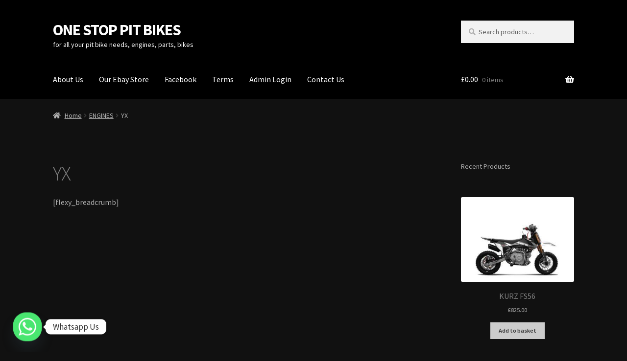

--- FILE ---
content_type: text/html; charset=UTF-8
request_url: https://onestoppitbikes.co.uk/engines/yx/
body_size: 18705
content:
<!doctype html><html lang="en-GB"><head><meta charset="UTF-8"><meta name="viewport" content="width=device-width, initial-scale=1"><link rel="profile" href="https://gmpg.org/xfn/11"><link rel="pingback" href="https://onestoppitbikes.co.uk/xmlrpc.php"><title>YX &#x2d; ONE STOP PIT BIKES</title><style>img:is([sizes="auto" i], [sizes^="auto," i]) { contain-intrinsic-size: 3000px 1500px }</style><meta name="robots" content="max-snippet:-1,max-image-preview:large,max-video-preview:-1" /><link rel="canonical" href="https://onestoppitbikes.co.uk/engines/yx/" /><meta name="description" content="[flexy_breadcrumb]&#8230;" /><meta property="og:type" content="website" /><meta property="og:locale" content="en_GB" /><meta property="og:site_name" content="ONE STOP PIT BIKES" /><meta property="og:title" content="YX" /><meta property="og:description" content="[flexy_breadcrumb]&#8230;" /><meta property="og:url" content="https://onestoppitbikes.co.uk/engines/yx/" /><meta property="og:image" content="https://onestoppitbikes.co.uk/wp-content/uploads/2021/03/cropped-8209e326c4e24ea21213dc9e740.png" /><meta property="og:image:width" content="512" /><meta property="og:image:height" content="512" /><meta name="twitter:card" content="summary_large_image" /><meta name="twitter:title" content="YX" /><meta name="twitter:description" content="[flexy_breadcrumb]&#8230;" /><meta name="twitter:image" content="https://onestoppitbikes.co.uk/wp-content/uploads/2021/03/cropped-8209e326c4e24ea21213dc9e740.png" /> <script type="application/ld+json">{"@context":"https://schema.org","@graph":[{"@type":"WebSite","@id":"https://onestoppitbikes.co.uk/#/schema/WebSite","url":"https://onestoppitbikes.co.uk/","name":"ONE STOP PIT BIKES","description":"for all your pit bike needs, engines, parts, bikes","inLanguage":"en-GB","potentialAction":{"@type":"SearchAction","target":{"@type":"EntryPoint","urlTemplate":"https://onestoppitbikes.co.uk/search/{search_term_string}/"},"query-input":"required name=search_term_string"},"publisher":{"@type":"Organization","@id":"https://onestoppitbikes.co.uk/#/schema/Organization","name":"ONE STOP PIT BIKES","url":"https://onestoppitbikes.co.uk/","logo":{"@type":"ImageObject","url":"https://onestoppitbikes.co.uk/wp-content/uploads/2021/03/cropped-8209e326c4e24ea21213dc9e740.png","contentUrl":"https://onestoppitbikes.co.uk/wp-content/uploads/2021/03/cropped-8209e326c4e24ea21213dc9e740.png","width":512,"height":512,"contentSize":"317058"}}},{"@type":"WebPage","@id":"https://onestoppitbikes.co.uk/engines/yx/","url":"https://onestoppitbikes.co.uk/engines/yx/","name":"YX &#x2d; ONE STOP PIT BIKES","description":"[flexy_breadcrumb]&#8230;","inLanguage":"en-GB","isPartOf":{"@id":"https://onestoppitbikes.co.uk/#/schema/WebSite"},"breadcrumb":{"@type":"BreadcrumbList","@id":"https://onestoppitbikes.co.uk/#/schema/BreadcrumbList","itemListElement":[{"@type":"ListItem","position":1,"item":"https://onestoppitbikes.co.uk/","name":"ONE STOP PIT BIKES"},{"@type":"ListItem","position":2,"item":"https://onestoppitbikes.co.uk/engines/","name":"ENGINES"},{"@type":"ListItem","position":3,"name":"YX"}]},"potentialAction":{"@type":"ReadAction","target":"https://onestoppitbikes.co.uk/engines/yx/"}}]}</script> <link rel='dns-prefetch' href='//fonts.googleapis.com' /><style id='wp-block-library-theme-inline-css'>.wp-block-audio :where(figcaption){color:#555;font-size:13px;text-align:center}.is-dark-theme .wp-block-audio :where(figcaption){color:#ffffffa6}.wp-block-audio{margin:0 0 1em}.wp-block-code{border:1px solid #ccc;border-radius:4px;font-family:Menlo,Consolas,monaco,monospace;padding:.8em 1em}.wp-block-embed :where(figcaption){color:#555;font-size:13px;text-align:center}.is-dark-theme .wp-block-embed :where(figcaption){color:#ffffffa6}.wp-block-embed{margin:0 0 1em}.blocks-gallery-caption{color:#555;font-size:13px;text-align:center}.is-dark-theme .blocks-gallery-caption{color:#ffffffa6}:root :where(.wp-block-image figcaption){color:#555;font-size:13px;text-align:center}.is-dark-theme :root :where(.wp-block-image figcaption){color:#ffffffa6}.wp-block-image{margin:0 0 1em}.wp-block-pullquote{border-bottom:4px solid;border-top:4px solid;color:currentColor;margin-bottom:1.75em}.wp-block-pullquote cite,.wp-block-pullquote footer,.wp-block-pullquote__citation{color:currentColor;font-size:.8125em;font-style:normal;text-transform:uppercase}.wp-block-quote{border-left:.25em solid;margin:0 0 1.75em;padding-left:1em}.wp-block-quote cite,.wp-block-quote footer{color:currentColor;font-size:.8125em;font-style:normal;position:relative}.wp-block-quote:where(.has-text-align-right){border-left:none;border-right:.25em solid;padding-left:0;padding-right:1em}.wp-block-quote:where(.has-text-align-center){border:none;padding-left:0}.wp-block-quote.is-large,.wp-block-quote.is-style-large,.wp-block-quote:where(.is-style-plain){border:none}.wp-block-search .wp-block-search__label{font-weight:700}.wp-block-search__button{border:1px solid #ccc;padding:.375em .625em}:where(.wp-block-group.has-background){padding:1.25em 2.375em}.wp-block-separator.has-css-opacity{opacity:.4}.wp-block-separator{border:none;border-bottom:2px solid;margin-left:auto;margin-right:auto}.wp-block-separator.has-alpha-channel-opacity{opacity:1}.wp-block-separator:not(.is-style-wide):not(.is-style-dots){width:100px}.wp-block-separator.has-background:not(.is-style-dots){border-bottom:none;height:1px}.wp-block-separator.has-background:not(.is-style-wide):not(.is-style-dots){height:2px}.wp-block-table{margin:0 0 1em}.wp-block-table td,.wp-block-table th{word-break:normal}.wp-block-table :where(figcaption){color:#555;font-size:13px;text-align:center}.is-dark-theme .wp-block-table :where(figcaption){color:#ffffffa6}.wp-block-video :where(figcaption){color:#555;font-size:13px;text-align:center}.is-dark-theme .wp-block-video :where(figcaption){color:#ffffffa6}.wp-block-video{margin:0 0 1em}:root :where(.wp-block-template-part.has-background){margin-bottom:0;margin-top:0;padding:1.25em 2.375em}</style><style id='classic-theme-styles-inline-css'>/*! This file is auto-generated */
.wp-block-button__link{color:#fff;background-color:#32373c;border-radius:9999px;box-shadow:none;text-decoration:none;padding:calc(.667em + 2px) calc(1.333em + 2px);font-size:1.125em}.wp-block-file__button{background:#32373c;color:#fff;text-decoration:none}</style><link rel='stylesheet' id='storefront-gutenberg-blocks-css' href='https://onestoppitbikes.co.uk/wp-content/cache/autoptimize/autoptimize_single_8b2637597ab5218d9ac392df2de3b822.php' media='all' /><style id='storefront-gutenberg-blocks-inline-css'>.wp-block-button__link:not(.has-text-color) {
					color: #333333;
				}

				.wp-block-button__link:not(.has-text-color):hover,
				.wp-block-button__link:not(.has-text-color):focus,
				.wp-block-button__link:not(.has-text-color):active {
					color: #333333;
				}

				.wp-block-button__link:not(.has-background) {
					background-color: #cccccc;
				}

				.wp-block-button__link:not(.has-background):hover,
				.wp-block-button__link:not(.has-background):focus,
				.wp-block-button__link:not(.has-background):active {
					border-color: #b3b3b3;
					background-color: #b3b3b3;
				}

				.wc-block-grid__products .wc-block-grid__product .wp-block-button__link {
					background-color: #cccccc;
					border-color: #cccccc;
					color: #333333;
				}

				.wp-block-quote footer,
				.wp-block-quote cite,
				.wp-block-quote__citation {
					color: #afafaf;
				}

				.wp-block-pullquote cite,
				.wp-block-pullquote footer,
				.wp-block-pullquote__citation {
					color: #afafaf;
				}

				.wp-block-image figcaption {
					color: #afafaf;
				}

				.wp-block-separator.is-style-dots::before {
					color: #828282;
				}

				.wp-block-file a.wp-block-file__button {
					color: #333333;
					background-color: #cccccc;
					border-color: #cccccc;
				}

				.wp-block-file a.wp-block-file__button:hover,
				.wp-block-file a.wp-block-file__button:focus,
				.wp-block-file a.wp-block-file__button:active {
					color: #333333;
					background-color: #b3b3b3;
				}

				.wp-block-code,
				.wp-block-preformatted pre {
					color: #afafaf;
				}

				.wp-block-table:not( .has-background ):not( .is-style-stripes ) tbody tr:nth-child(2n) td {
					background-color: #0f0f0f;
				}

				.wp-block-cover .wp-block-cover__inner-container h1:not(.has-text-color),
				.wp-block-cover .wp-block-cover__inner-container h2:not(.has-text-color),
				.wp-block-cover .wp-block-cover__inner-container h3:not(.has-text-color),
				.wp-block-cover .wp-block-cover__inner-container h4:not(.has-text-color),
				.wp-block-cover .wp-block-cover__inner-container h5:not(.has-text-color),
				.wp-block-cover .wp-block-cover__inner-container h6:not(.has-text-color) {
					color: #000000;
				}

				.wc-block-components-price-slider__range-input-progress,
				.rtl .wc-block-components-price-slider__range-input-progress {
					--range-color: #1e73be;
				}

				/* Target only IE11 */
				@media all and (-ms-high-contrast: none), (-ms-high-contrast: active) {
					.wc-block-components-price-slider__range-input-progress {
						background: #1e73be;
					}
				}

				.wc-block-components-button:not(.is-link) {
					background-color: #333333;
					color: #ffffff;
				}

				.wc-block-components-button:not(.is-link):hover,
				.wc-block-components-button:not(.is-link):focus,
				.wc-block-components-button:not(.is-link):active {
					background-color: #1a1a1a;
					color: #ffffff;
				}

				.wc-block-components-button:not(.is-link):disabled {
					background-color: #333333;
					color: #ffffff;
				}

				.wc-block-cart__submit-container {
					background-color: #111111;
				}

				.wc-block-cart__submit-container::before {
					color: rgba(87,87,87,0.5);
				}

				.wc-block-components-order-summary-item__quantity {
					background-color: #111111;
					border-color: #afafaf;
					box-shadow: 0 0 0 2px #111111;
					color: #afafaf;
				}</style><style id='global-styles-inline-css'>:root{--wp--preset--aspect-ratio--square: 1;--wp--preset--aspect-ratio--4-3: 4/3;--wp--preset--aspect-ratio--3-4: 3/4;--wp--preset--aspect-ratio--3-2: 3/2;--wp--preset--aspect-ratio--2-3: 2/3;--wp--preset--aspect-ratio--16-9: 16/9;--wp--preset--aspect-ratio--9-16: 9/16;--wp--preset--color--black: #000000;--wp--preset--color--cyan-bluish-gray: #abb8c3;--wp--preset--color--white: #ffffff;--wp--preset--color--pale-pink: #f78da7;--wp--preset--color--vivid-red: #cf2e2e;--wp--preset--color--luminous-vivid-orange: #ff6900;--wp--preset--color--luminous-vivid-amber: #fcb900;--wp--preset--color--light-green-cyan: #7bdcb5;--wp--preset--color--vivid-green-cyan: #00d084;--wp--preset--color--pale-cyan-blue: #8ed1fc;--wp--preset--color--vivid-cyan-blue: #0693e3;--wp--preset--color--vivid-purple: #9b51e0;--wp--preset--gradient--vivid-cyan-blue-to-vivid-purple: linear-gradient(135deg,rgba(6,147,227,1) 0%,rgb(155,81,224) 100%);--wp--preset--gradient--light-green-cyan-to-vivid-green-cyan: linear-gradient(135deg,rgb(122,220,180) 0%,rgb(0,208,130) 100%);--wp--preset--gradient--luminous-vivid-amber-to-luminous-vivid-orange: linear-gradient(135deg,rgba(252,185,0,1) 0%,rgba(255,105,0,1) 100%);--wp--preset--gradient--luminous-vivid-orange-to-vivid-red: linear-gradient(135deg,rgba(255,105,0,1) 0%,rgb(207,46,46) 100%);--wp--preset--gradient--very-light-gray-to-cyan-bluish-gray: linear-gradient(135deg,rgb(238,238,238) 0%,rgb(169,184,195) 100%);--wp--preset--gradient--cool-to-warm-spectrum: linear-gradient(135deg,rgb(74,234,220) 0%,rgb(151,120,209) 20%,rgb(207,42,186) 40%,rgb(238,44,130) 60%,rgb(251,105,98) 80%,rgb(254,248,76) 100%);--wp--preset--gradient--blush-light-purple: linear-gradient(135deg,rgb(255,206,236) 0%,rgb(152,150,240) 100%);--wp--preset--gradient--blush-bordeaux: linear-gradient(135deg,rgb(254,205,165) 0%,rgb(254,45,45) 50%,rgb(107,0,62) 100%);--wp--preset--gradient--luminous-dusk: linear-gradient(135deg,rgb(255,203,112) 0%,rgb(199,81,192) 50%,rgb(65,88,208) 100%);--wp--preset--gradient--pale-ocean: linear-gradient(135deg,rgb(255,245,203) 0%,rgb(182,227,212) 50%,rgb(51,167,181) 100%);--wp--preset--gradient--electric-grass: linear-gradient(135deg,rgb(202,248,128) 0%,rgb(113,206,126) 100%);--wp--preset--gradient--midnight: linear-gradient(135deg,rgb(2,3,129) 0%,rgb(40,116,252) 100%);--wp--preset--font-size--small: 14px;--wp--preset--font-size--medium: 23px;--wp--preset--font-size--large: 26px;--wp--preset--font-size--x-large: 42px;--wp--preset--font-size--normal: 16px;--wp--preset--font-size--huge: 37px;--wp--preset--spacing--20: 0.44rem;--wp--preset--spacing--30: 0.67rem;--wp--preset--spacing--40: 1rem;--wp--preset--spacing--50: 1.5rem;--wp--preset--spacing--60: 2.25rem;--wp--preset--spacing--70: 3.38rem;--wp--preset--spacing--80: 5.06rem;--wp--preset--shadow--natural: 6px 6px 9px rgba(0, 0, 0, 0.2);--wp--preset--shadow--deep: 12px 12px 50px rgba(0, 0, 0, 0.4);--wp--preset--shadow--sharp: 6px 6px 0px rgba(0, 0, 0, 0.2);--wp--preset--shadow--outlined: 6px 6px 0px -3px rgba(255, 255, 255, 1), 6px 6px rgba(0, 0, 0, 1);--wp--preset--shadow--crisp: 6px 6px 0px rgba(0, 0, 0, 1);}:root :where(.is-layout-flow) > :first-child{margin-block-start: 0;}:root :where(.is-layout-flow) > :last-child{margin-block-end: 0;}:root :where(.is-layout-flow) > *{margin-block-start: 24px;margin-block-end: 0;}:root :where(.is-layout-constrained) > :first-child{margin-block-start: 0;}:root :where(.is-layout-constrained) > :last-child{margin-block-end: 0;}:root :where(.is-layout-constrained) > *{margin-block-start: 24px;margin-block-end: 0;}:root :where(.is-layout-flex){gap: 24px;}:root :where(.is-layout-grid){gap: 24px;}body .is-layout-flex{display: flex;}.is-layout-flex{flex-wrap: wrap;align-items: center;}.is-layout-flex > :is(*, div){margin: 0;}body .is-layout-grid{display: grid;}.is-layout-grid > :is(*, div){margin: 0;}.has-black-color{color: var(--wp--preset--color--black) !important;}.has-cyan-bluish-gray-color{color: var(--wp--preset--color--cyan-bluish-gray) !important;}.has-white-color{color: var(--wp--preset--color--white) !important;}.has-pale-pink-color{color: var(--wp--preset--color--pale-pink) !important;}.has-vivid-red-color{color: var(--wp--preset--color--vivid-red) !important;}.has-luminous-vivid-orange-color{color: var(--wp--preset--color--luminous-vivid-orange) !important;}.has-luminous-vivid-amber-color{color: var(--wp--preset--color--luminous-vivid-amber) !important;}.has-light-green-cyan-color{color: var(--wp--preset--color--light-green-cyan) !important;}.has-vivid-green-cyan-color{color: var(--wp--preset--color--vivid-green-cyan) !important;}.has-pale-cyan-blue-color{color: var(--wp--preset--color--pale-cyan-blue) !important;}.has-vivid-cyan-blue-color{color: var(--wp--preset--color--vivid-cyan-blue) !important;}.has-vivid-purple-color{color: var(--wp--preset--color--vivid-purple) !important;}.has-black-background-color{background-color: var(--wp--preset--color--black) !important;}.has-cyan-bluish-gray-background-color{background-color: var(--wp--preset--color--cyan-bluish-gray) !important;}.has-white-background-color{background-color: var(--wp--preset--color--white) !important;}.has-pale-pink-background-color{background-color: var(--wp--preset--color--pale-pink) !important;}.has-vivid-red-background-color{background-color: var(--wp--preset--color--vivid-red) !important;}.has-luminous-vivid-orange-background-color{background-color: var(--wp--preset--color--luminous-vivid-orange) !important;}.has-luminous-vivid-amber-background-color{background-color: var(--wp--preset--color--luminous-vivid-amber) !important;}.has-light-green-cyan-background-color{background-color: var(--wp--preset--color--light-green-cyan) !important;}.has-vivid-green-cyan-background-color{background-color: var(--wp--preset--color--vivid-green-cyan) !important;}.has-pale-cyan-blue-background-color{background-color: var(--wp--preset--color--pale-cyan-blue) !important;}.has-vivid-cyan-blue-background-color{background-color: var(--wp--preset--color--vivid-cyan-blue) !important;}.has-vivid-purple-background-color{background-color: var(--wp--preset--color--vivid-purple) !important;}.has-black-border-color{border-color: var(--wp--preset--color--black) !important;}.has-cyan-bluish-gray-border-color{border-color: var(--wp--preset--color--cyan-bluish-gray) !important;}.has-white-border-color{border-color: var(--wp--preset--color--white) !important;}.has-pale-pink-border-color{border-color: var(--wp--preset--color--pale-pink) !important;}.has-vivid-red-border-color{border-color: var(--wp--preset--color--vivid-red) !important;}.has-luminous-vivid-orange-border-color{border-color: var(--wp--preset--color--luminous-vivid-orange) !important;}.has-luminous-vivid-amber-border-color{border-color: var(--wp--preset--color--luminous-vivid-amber) !important;}.has-light-green-cyan-border-color{border-color: var(--wp--preset--color--light-green-cyan) !important;}.has-vivid-green-cyan-border-color{border-color: var(--wp--preset--color--vivid-green-cyan) !important;}.has-pale-cyan-blue-border-color{border-color: var(--wp--preset--color--pale-cyan-blue) !important;}.has-vivid-cyan-blue-border-color{border-color: var(--wp--preset--color--vivid-cyan-blue) !important;}.has-vivid-purple-border-color{border-color: var(--wp--preset--color--vivid-purple) !important;}.has-vivid-cyan-blue-to-vivid-purple-gradient-background{background: var(--wp--preset--gradient--vivid-cyan-blue-to-vivid-purple) !important;}.has-light-green-cyan-to-vivid-green-cyan-gradient-background{background: var(--wp--preset--gradient--light-green-cyan-to-vivid-green-cyan) !important;}.has-luminous-vivid-amber-to-luminous-vivid-orange-gradient-background{background: var(--wp--preset--gradient--luminous-vivid-amber-to-luminous-vivid-orange) !important;}.has-luminous-vivid-orange-to-vivid-red-gradient-background{background: var(--wp--preset--gradient--luminous-vivid-orange-to-vivid-red) !important;}.has-very-light-gray-to-cyan-bluish-gray-gradient-background{background: var(--wp--preset--gradient--very-light-gray-to-cyan-bluish-gray) !important;}.has-cool-to-warm-spectrum-gradient-background{background: var(--wp--preset--gradient--cool-to-warm-spectrum) !important;}.has-blush-light-purple-gradient-background{background: var(--wp--preset--gradient--blush-light-purple) !important;}.has-blush-bordeaux-gradient-background{background: var(--wp--preset--gradient--blush-bordeaux) !important;}.has-luminous-dusk-gradient-background{background: var(--wp--preset--gradient--luminous-dusk) !important;}.has-pale-ocean-gradient-background{background: var(--wp--preset--gradient--pale-ocean) !important;}.has-electric-grass-gradient-background{background: var(--wp--preset--gradient--electric-grass) !important;}.has-midnight-gradient-background{background: var(--wp--preset--gradient--midnight) !important;}.has-small-font-size{font-size: var(--wp--preset--font-size--small) !important;}.has-medium-font-size{font-size: var(--wp--preset--font-size--medium) !important;}.has-large-font-size{font-size: var(--wp--preset--font-size--large) !important;}.has-x-large-font-size{font-size: var(--wp--preset--font-size--x-large) !important;}
:root :where(.wp-block-pullquote){font-size: 1.5em;line-height: 1.6;}</style><link rel='stylesheet' id='contact-form-7-css' href='https://onestoppitbikes.co.uk/wp-content/cache/autoptimize/autoptimize_single_64ac31699f5326cb3c76122498b76f66.php' media='all' /><style id='woocommerce-inline-inline-css'>.woocommerce form .form-row .required { visibility: visible; }</style><link rel='stylesheet' id='brands-styles-css' href='https://onestoppitbikes.co.uk/wp-content/cache/autoptimize/autoptimize_single_48d56016b20f151be4f24ba6d0eb1be4.php' media='all' /><link rel='stylesheet' id='storefront-style-css' href='https://onestoppitbikes.co.uk/wp-content/cache/autoptimize/autoptimize_single_53a6a0ef6bab2a61adcaa4eb2ccb2336.php' media='all' /><style id='storefront-style-inline-css'>.main-navigation ul li a,
			.site-title a,
			ul.menu li a,
			.site-branding h1 a,
			button.menu-toggle,
			button.menu-toggle:hover,
			.handheld-navigation .dropdown-toggle {
				color: #ffffff;
			}

			button.menu-toggle,
			button.menu-toggle:hover {
				border-color: #ffffff;
			}

			.main-navigation ul li a:hover,
			.main-navigation ul li:hover > a,
			.site-title a:hover,
			.site-header ul.menu li.current-menu-item > a {
				color: #ffffff;
			}

			table:not( .has-background ) th {
				background-color: #0a0a0a;
			}

			table:not( .has-background ) tbody td {
				background-color: #0f0f0f;
			}

			table:not( .has-background ) tbody tr:nth-child(2n) td,
			fieldset,
			fieldset legend {
				background-color: #0d0d0d;
			}

			.site-header,
			.secondary-navigation ul ul,
			.main-navigation ul.menu > li.menu-item-has-children:after,
			.secondary-navigation ul.menu ul,
			.storefront-handheld-footer-bar,
			.storefront-handheld-footer-bar ul li > a,
			.storefront-handheld-footer-bar ul li.search .site-search,
			button.menu-toggle,
			button.menu-toggle:hover {
				background-color: #000000;
			}

			p.site-description,
			.site-header,
			.storefront-handheld-footer-bar {
				color: #ffffff;
			}

			button.menu-toggle:after,
			button.menu-toggle:before,
			button.menu-toggle span:before {
				background-color: #ffffff;
			}

			h1, h2, h3, h4, h5, h6, .wc-block-grid__product-title {
				color: #828282;
			}

			.widget h1 {
				border-bottom-color: #828282;
			}

			body,
			.secondary-navigation a {
				color: #afafaf;
			}

			.widget-area .widget a,
			.hentry .entry-header .posted-on a,
			.hentry .entry-header .post-author a,
			.hentry .entry-header .post-comments a,
			.hentry .entry-header .byline a {
				color: #b4b4b4;
			}

			a {
				color: #1e73be;
			}

			a:focus,
			button:focus,
			.button.alt:focus,
			input:focus,
			textarea:focus,
			input[type="button"]:focus,
			input[type="reset"]:focus,
			input[type="submit"]:focus,
			input[type="email"]:focus,
			input[type="tel"]:focus,
			input[type="url"]:focus,
			input[type="password"]:focus,
			input[type="search"]:focus {
				outline-color: #1e73be;
			}

			button, input[type="button"], input[type="reset"], input[type="submit"], .button, .widget a.button {
				background-color: #cccccc;
				border-color: #cccccc;
				color: #333333;
			}

			button:hover, input[type="button"]:hover, input[type="reset"]:hover, input[type="submit"]:hover, .button:hover, .widget a.button:hover {
				background-color: #b3b3b3;
				border-color: #b3b3b3;
				color: #333333;
			}

			button.alt, input[type="button"].alt, input[type="reset"].alt, input[type="submit"].alt, .button.alt, .widget-area .widget a.button.alt {
				background-color: #333333;
				border-color: #333333;
				color: #ffffff;
			}

			button.alt:hover, input[type="button"].alt:hover, input[type="reset"].alt:hover, input[type="submit"].alt:hover, .button.alt:hover, .widget-area .widget a.button.alt:hover {
				background-color: #1a1a1a;
				border-color: #1a1a1a;
				color: #ffffff;
			}

			.pagination .page-numbers li .page-numbers.current {
				background-color: #000000;
				color: #a5a5a5;
			}

			#comments .comment-list .comment-content .comment-text {
				background-color: #0a0a0a;
			}

			.site-footer {
				background-color: #000000;
				color: #ffffff;
			}

			.site-footer a:not(.button):not(.components-button) {
				color: #ffffff;
			}

			.site-footer .storefront-handheld-footer-bar a:not(.button):not(.components-button) {
				color: #ffffff;
			}

			.site-footer h1, .site-footer h2, .site-footer h3, .site-footer h4, .site-footer h5, .site-footer h6, .site-footer .widget .widget-title, .site-footer .widget .widgettitle {
				color: #ffffff;
			}

			.page-template-template-homepage.has-post-thumbnail .type-page.has-post-thumbnail .entry-title {
				color: #000000;
			}

			.page-template-template-homepage.has-post-thumbnail .type-page.has-post-thumbnail .entry-content {
				color: #000000;
			}

			@media screen and ( min-width: 768px ) {
				.secondary-navigation ul.menu a:hover {
					color: #ffffff;
				}

				.secondary-navigation ul.menu a {
					color: #ffffff;
				}

				.main-navigation ul.menu ul.sub-menu,
				.main-navigation ul.nav-menu ul.children {
					background-color: #000000;
				}

				.site-header {
					border-bottom-color: #000000;
				}
			}</style><link rel='stylesheet' id='storefront-icons-css' href='https://onestoppitbikes.co.uk/wp-content/cache/autoptimize/autoptimize_single_4b570ca5db7a65f9b6712a9d0311c1ca.php' media='all' /><link rel='stylesheet' id='storefront-fonts-css' href='https://fonts.googleapis.com/css?family=Source+Sans+Pro%3A400%2C300%2C300italic%2C400italic%2C600%2C700%2C900&#038;subset=latin%2Clatin-ext' media='all' /><link rel='stylesheet' id='chaty-front-css-css' href='https://onestoppitbikes.co.uk/wp-content/plugins/chaty/css/chaty-front.min.css' media='all' /><link rel='stylesheet' id='storefront-woocommerce-style-css' href='https://onestoppitbikes.co.uk/wp-content/cache/autoptimize/autoptimize_single_7d44232f9c7442b9793bc1b3c9c58830.php' media='all' /><style id='storefront-woocommerce-style-inline-css'>@font-face {
				font-family: star;
				src: url(https://onestoppitbikes.co.uk/wp-content/plugins/woocommerce/assets/fonts/star.eot);
				src:
					url(https://onestoppitbikes.co.uk/wp-content/plugins/woocommerce/assets/fonts/star.eot?#iefix) format("embedded-opentype"),
					url(https://onestoppitbikes.co.uk/wp-content/plugins/woocommerce/assets/fonts/star.woff) format("woff"),
					url(https://onestoppitbikes.co.uk/wp-content/plugins/woocommerce/assets/fonts/star.ttf) format("truetype"),
					url(https://onestoppitbikes.co.uk/wp-content/plugins/woocommerce/assets/fonts/star.svg#star) format("svg");
				font-weight: 400;
				font-style: normal;
			}
			@font-face {
				font-family: WooCommerce;
				src: url(https://onestoppitbikes.co.uk/wp-content/plugins/woocommerce/assets/fonts/WooCommerce.eot);
				src:
					url(https://onestoppitbikes.co.uk/wp-content/plugins/woocommerce/assets/fonts/WooCommerce.eot?#iefix) format("embedded-opentype"),
					url(https://onestoppitbikes.co.uk/wp-content/plugins/woocommerce/assets/fonts/WooCommerce.woff) format("woff"),
					url(https://onestoppitbikes.co.uk/wp-content/plugins/woocommerce/assets/fonts/WooCommerce.ttf) format("truetype"),
					url(https://onestoppitbikes.co.uk/wp-content/plugins/woocommerce/assets/fonts/WooCommerce.svg#WooCommerce) format("svg");
				font-weight: 400;
				font-style: normal;
			}

			a.cart-contents,
			.site-header-cart .widget_shopping_cart a {
				color: #ffffff;
			}

			a.cart-contents:hover,
			.site-header-cart .widget_shopping_cart a:hover,
			.site-header-cart:hover > li > a {
				color: #ffffff;
			}

			table.cart td.product-remove,
			table.cart td.actions {
				border-top-color: #111111;
			}

			.storefront-handheld-footer-bar ul li.cart .count {
				background-color: #ffffff;
				color: #000000;
				border-color: #000000;
			}

			.woocommerce-tabs ul.tabs li.active a,
			ul.products li.product .price,
			.onsale,
			.wc-block-grid__product-onsale,
			.widget_search form:before,
			.widget_product_search form:before {
				color: #afafaf;
			}

			.woocommerce-breadcrumb a,
			a.woocommerce-review-link,
			.product_meta a {
				color: #b4b4b4;
			}

			.wc-block-grid__product-onsale,
			.onsale {
				border-color: #afafaf;
			}

			.star-rating span:before,
			.quantity .plus, .quantity .minus,
			p.stars a:hover:after,
			p.stars a:after,
			.star-rating span:before,
			#payment .payment_methods li input[type=radio]:first-child:checked+label:before {
				color: #1e73be;
			}

			.widget_price_filter .ui-slider .ui-slider-range,
			.widget_price_filter .ui-slider .ui-slider-handle {
				background-color: #1e73be;
			}

			.order_details {
				background-color: #0a0a0a;
			}

			.order_details > li {
				border-bottom: 1px dotted #000000;
			}

			.order_details:before,
			.order_details:after {
				background: -webkit-linear-gradient(transparent 0,transparent 0),-webkit-linear-gradient(135deg,#0a0a0a 33.33%,transparent 33.33%),-webkit-linear-gradient(45deg,#0a0a0a 33.33%,transparent 33.33%)
			}

			#order_review {
				background-color: #111111;
			}

			#payment .payment_methods > li .payment_box,
			#payment .place-order {
				background-color: #0c0c0c;
			}

			#payment .payment_methods > li:not(.woocommerce-notice) {
				background-color: #070707;
			}

			#payment .payment_methods > li:not(.woocommerce-notice):hover {
				background-color: #020202;
			}

			.woocommerce-pagination .page-numbers li .page-numbers.current {
				background-color: #000000;
				color: #a5a5a5;
			}

			.wc-block-grid__product-onsale,
			.onsale,
			.woocommerce-pagination .page-numbers li .page-numbers:not(.current) {
				color: #afafaf;
			}

			p.stars a:before,
			p.stars a:hover~a:before,
			p.stars.selected a.active~a:before {
				color: #afafaf;
			}

			p.stars.selected a.active:before,
			p.stars:hover a:before,
			p.stars.selected a:not(.active):before,
			p.stars.selected a.active:before {
				color: #1e73be;
			}

			.single-product div.product .woocommerce-product-gallery .woocommerce-product-gallery__trigger {
				background-color: #cccccc;
				color: #333333;
			}

			.single-product div.product .woocommerce-product-gallery .woocommerce-product-gallery__trigger:hover {
				background-color: #b3b3b3;
				border-color: #b3b3b3;
				color: #333333;
			}

			.button.added_to_cart:focus,
			.button.wc-forward:focus {
				outline-color: #1e73be;
			}

			.added_to_cart,
			.site-header-cart .widget_shopping_cart a.button,
			.wc-block-grid__products .wc-block-grid__product .wp-block-button__link {
				background-color: #cccccc;
				border-color: #cccccc;
				color: #333333;
			}

			.added_to_cart:hover,
			.site-header-cart .widget_shopping_cart a.button:hover,
			.wc-block-grid__products .wc-block-grid__product .wp-block-button__link:hover {
				background-color: #b3b3b3;
				border-color: #b3b3b3;
				color: #333333;
			}

			.added_to_cart.alt, .added_to_cart, .widget a.button.checkout {
				background-color: #333333;
				border-color: #333333;
				color: #ffffff;
			}

			.added_to_cart.alt:hover, .added_to_cart:hover, .widget a.button.checkout:hover {
				background-color: #1a1a1a;
				border-color: #1a1a1a;
				color: #ffffff;
			}

			.button.loading {
				color: #cccccc;
			}

			.button.loading:hover {
				background-color: #cccccc;
			}

			.button.loading:after {
				color: #333333;
			}

			@media screen and ( min-width: 768px ) {
				.site-header-cart .widget_shopping_cart,
				.site-header .product_list_widget li .quantity {
					color: #ffffff;
				}

				.site-header-cart .widget_shopping_cart .buttons,
				.site-header-cart .widget_shopping_cart .total {
					background-color: #000000;
				}

				.site-header-cart .widget_shopping_cart {
					background-color: #000000;
				}
			}
				.storefront-product-pagination a {
					color: #afafaf;
					background-color: #111111;
				}
				.storefront-sticky-add-to-cart {
					color: #afafaf;
					background-color: #111111;
				}

				.storefront-sticky-add-to-cart a:not(.button) {
					color: #ffffff;
				}</style><link rel='stylesheet' id='storefront-child-style-css' href='https://onestoppitbikes.co.uk/wp-content/themes/storefront_child/style.css' media='all' /><link rel='stylesheet' id='storefront-woocommerce-brands-style-css' href='https://onestoppitbikes.co.uk/wp-content/cache/autoptimize/autoptimize_single_1900452dc3ee7357086b77cadee48764.php' media='all' /> <script src="https://onestoppitbikes.co.uk/wp-includes/js/jquery/jquery.min.js" id="jquery-core-js"></script> <script defer src="https://onestoppitbikes.co.uk/wp-includes/js/jquery/jquery-migrate.min.js" id="jquery-migrate-js"></script> <script src="https://onestoppitbikes.co.uk/wp-content/plugins/woocommerce/assets/js/jquery-blockui/jquery.blockUI.min.js" id="jquery-blockui-js" defer data-wp-strategy="defer"></script> <script defer id="wc-add-to-cart-js-extra" src="[data-uri]"></script> <script src="https://onestoppitbikes.co.uk/wp-content/plugins/woocommerce/assets/js/frontend/add-to-cart.min.js" id="wc-add-to-cart-js" defer data-wp-strategy="defer"></script> <script src="https://onestoppitbikes.co.uk/wp-content/plugins/woocommerce/assets/js/js-cookie/js.cookie.min.js" id="js-cookie-js" defer data-wp-strategy="defer"></script> <script defer id="woocommerce-js-extra" src="[data-uri]"></script> <script src="https://onestoppitbikes.co.uk/wp-content/plugins/woocommerce/assets/js/frontend/woocommerce.min.js" id="woocommerce-js" defer data-wp-strategy="defer"></script> <script defer id="wc-cart-fragments-js-extra" src="[data-uri]"></script> <script src="https://onestoppitbikes.co.uk/wp-content/plugins/woocommerce/assets/js/frontend/cart-fragments.min.js" id="wc-cart-fragments-js" defer data-wp-strategy="defer"></script> <link rel="https://api.w.org/" href="https://onestoppitbikes.co.uk/wp-json/" /><link rel="alternate" title="JSON" type="application/json" href="https://onestoppitbikes.co.uk/wp-json/wp/v2/pages/156" /><link rel="EditURI" type="application/rsd+xml" title="RSD" href="https://onestoppitbikes.co.uk/xmlrpc.php?rsd" /><link rel="alternate" title="oEmbed (JSON)" type="application/json+oembed" href="https://onestoppitbikes.co.uk/wp-json/oembed/1.0/embed?url=https%3A%2F%2Fonestoppitbikes.co.uk%2Fengines%2Fyx%2F" /><link rel="alternate" title="oEmbed (XML)" type="text/xml+oembed" href="https://onestoppitbikes.co.uk/wp-json/oembed/1.0/embed?url=https%3A%2F%2Fonestoppitbikes.co.uk%2Fengines%2Fyx%2F&#038;format=xml" /> <script defer src="https://www.w3counter.com/tracker.js?id=153826"></script> <noscript><style>.woocommerce-product-gallery{ opacity: 1 !important; }</style></noscript><style id="custom-background-css">body.custom-background { background-color: #111111; }</style><link rel="icon" href="https://onestoppitbikes.co.uk/wp-content/uploads/2021/03/cropped-8209e326c4e24ea21213dc9e740-32x32.png" sizes="32x32" /><link rel="icon" href="https://onestoppitbikes.co.uk/wp-content/uploads/2021/03/cropped-8209e326c4e24ea21213dc9e740-192x192.png" sizes="192x192" /><link rel="apple-touch-icon" href="https://onestoppitbikes.co.uk/wp-content/uploads/2021/03/cropped-8209e326c4e24ea21213dc9e740-180x180.png" /><meta name="msapplication-TileImage" content="https://onestoppitbikes.co.uk/wp-content/uploads/2021/03/cropped-8209e326c4e24ea21213dc9e740-270x270.png" /><style id="wp-custom-css">.grecaptcha-badge { visibility: hidden; }

.home.page:not(.page-template-template-homepage) .site-header, .home.post-type-archive-product .site-header {
  margin-bottom: 0;
}</style></head><body data-rsssl=1 class="wp-singular page-template-default page page-id-156 page-child parent-pageid-39 custom-background wp-embed-responsive wp-theme-storefront wp-child-theme-storefront_child theme-storefront woocommerce-no-js storefront-align-wide right-sidebar woocommerce-active"><div id="page" class="hfeed site"><header id="masthead" class="site-header" role="banner" style=""><div class="col-full"> <a class="skip-link screen-reader-text" href="#site-navigation">Skip to navigation</a> <a class="skip-link screen-reader-text" href="#content">Skip to content</a><div class="site-branding"><div class="beta site-title"><a href="https://onestoppitbikes.co.uk/" rel="home">ONE STOP PIT BIKES</a></div><p class="site-description">for all your pit bike needs, engines, parts, bikes</p></div><div class="site-search"><div class="widget woocommerce widget_product_search"><form role="search" method="get" class="woocommerce-product-search" action="https://onestoppitbikes.co.uk/"> <label class="screen-reader-text" for="woocommerce-product-search-field-0">Search for:</label> <input type="search" id="woocommerce-product-search-field-0" class="search-field" placeholder="Search products&hellip;" value="" name="s" /> <button type="submit" value="Search" class="">Search</button> <input type="hidden" name="post_type" value="product" /></form></div></div></div><div class="storefront-primary-navigation"><div class="col-full"><nav id="site-navigation" class="main-navigation" role="navigation" aria-label="Primary Navigation"> <button id="site-navigation-menu-toggle" class="menu-toggle" aria-controls="site-navigation" aria-expanded="false"><span>Menu</span></button><div class="primary-navigation"><ul id="menu-menu-1" class="menu"><li id="menu-item-24" class="menu-item menu-item-type-post_type menu-item-object-page menu-item-24"><a href="https://onestoppitbikes.co.uk/about-us/">About Us</a></li><li id="menu-item-169" class="menu-item menu-item-type-custom menu-item-object-custom menu-item-169"><a href="https://www.ebay.co.uk/str/onestoppitbikescouk">Our Ebay Store</a></li><li id="menu-item-1791" class="menu-item menu-item-type-custom menu-item-object-custom menu-item-1791"><a href="https://www.facebook.com/Leeprescottonestop/">Facebook</a></li><li id="menu-item-1681" class="menu-item menu-item-type-post_type menu-item-object-page menu-item-1681"><a href="https://onestoppitbikes.co.uk/terms/">Terms</a></li><li id="menu-item-1812" class="menu-item menu-item-type-custom menu-item-object-custom menu-item-1812"><a href="https://onestoppitbikes.co.uk/wp-admin/">Admin Login</a></li><li id="menu-item-25" class="menu-item menu-item-type-post_type menu-item-object-page menu-item-25"><a href="https://onestoppitbikes.co.uk/contact-us/">Contact Us</a></li></ul></div><div class="menu"><ul><li ><a href="https://onestoppitbikes.co.uk/">Home</a></li><li class="page_item page-item-19"><a href="https://onestoppitbikes.co.uk/about-us/">About Us</a></li><li class="page_item page-item-427"><a href="https://onestoppitbikes.co.uk/bikes/">BIKES</a></li><li class="page_item page-item-54"><a href="https://onestoppitbikes.co.uk/cart/">CART</a></li><li class="page_item page-item-1638"><a href="https://onestoppitbikes.co.uk/cart-2/">Cart</a></li><li class="page_item page-item-1639"><a href="https://onestoppitbikes.co.uk/checkout/">Checkout</a></li><li class="page_item page-item-21"><a href="https://onestoppitbikes.co.uk/contact-us/">Contact Us</a></li><li class="page_item page-item-41 page_item_has_children"><a href="https://onestoppitbikes.co.uk/engine-parts/">ENGINE PARTS</a><ul class='children'><li class="page_item page-item-735 page_item_has_children"><a href="https://onestoppitbikes.co.uk/engine-parts/engine-parts-lifan/">Engine Parts Lifan</a><ul class='children'><li class="page_item page-item-782"><a href="https://onestoppitbikes.co.uk/engine-parts/engine-parts-lifan/lifan-cam-parts/">lifan-cam-parts</a></li><li class="page_item page-item-793"><a href="https://onestoppitbikes.co.uk/engine-parts/engine-parts-lifan/lifan-cases/">lifan-cases</a></li><li class="page_item page-item-794"><a href="https://onestoppitbikes.co.uk/engine-parts/engine-parts-lifan/lifan-clutch/">lifan-clutch</a></li><li class="page_item page-item-792"><a href="https://onestoppitbikes.co.uk/engine-parts/engine-parts-lifan/lifan-covers/">lifan-covers</a></li><li class="page_item page-item-785"><a href="https://onestoppitbikes.co.uk/engine-parts/engine-parts-lifan/lifan-dress-up-kits/">lifan-dress-up-kits</a></li><li class="page_item page-item-790"><a href="https://onestoppitbikes.co.uk/engine-parts/engine-parts-lifan/lifan-gaskets/">lifan-gaskets</a></li><li class="page_item page-item-784"><a href="https://onestoppitbikes.co.uk/engine-parts/engine-parts-lifan/lifan-gear-box/">lifan-gear-box</a></li><li class="page_item page-item-791"><a href="https://onestoppitbikes.co.uk/engine-parts/engine-parts-lifan/lifan-heads/">lifan-heads</a></li><li class="page_item page-item-788"><a href="https://onestoppitbikes.co.uk/engine-parts/engine-parts-lifan/lifan-manifolds/">lifan-manifolds</a></li><li class="page_item page-item-783"><a href="https://onestoppitbikes.co.uk/engine-parts/engine-parts-lifan/lifan-oil-filter-coolers/">lifan-oil-filter-coolers</a></li><li class="page_item page-item-789"><a href="https://onestoppitbikes.co.uk/engine-parts/engine-parts-lifan/lifan-pistons-barrels/">lifan-pistons-barrels</a></li><li class="page_item page-item-787"><a href="https://onestoppitbikes.co.uk/engine-parts/engine-parts-lifan/lifan-stators/">lifan-stators</a></li><li class="page_item page-item-786"><a href="https://onestoppitbikes.co.uk/engine-parts/engine-parts-lifan/lifan-valves/">lifan-valves</a></li></ul></li><li class="page_item page-item-731 page_item_has_children"><a href="https://onestoppitbikes.co.uk/engine-parts/engine-parts-yx/">Engine Parts YX</a><ul class='children'><li class="page_item page-item-245"><a href="https://onestoppitbikes.co.uk/engine-parts/engine-parts-yx/yx-cam-parts/">CAM PARTS</a></li><li class="page_item page-item-272"><a href="https://onestoppitbikes.co.uk/engine-parts/engine-parts-yx/yx-cases/">CASES</a></li><li class="page_item page-item-259"><a href="https://onestoppitbikes.co.uk/engine-parts/engine-parts-yx/yx-clutch/">CLUTCH</a></li><li class="page_item page-item-269"><a href="https://onestoppitbikes.co.uk/engine-parts/engine-parts-yx/yx-covers/">COVERS</a></li><li class="page_item page-item-253"><a href="https://onestoppitbikes.co.uk/engine-parts/engine-parts-yx/yx-dress-up-kits/">DRESS UP KITS</a></li><li class="page_item page-item-251"><a href="https://onestoppitbikes.co.uk/engine-parts/engine-parts-yx/yx-gaskets/">GASKETS</a></li><li class="page_item page-item-249"><a href="https://onestoppitbikes.co.uk/engine-parts/engine-parts-yx/yx-gear-box/">GEAR BOX</a></li><li class="page_item page-item-266"><a href="https://onestoppitbikes.co.uk/engine-parts/engine-parts-yx/yx-heads/">HEADS</a></li><li class="page_item page-item-262"><a href="https://onestoppitbikes.co.uk/engine-parts/engine-parts-yx/yx-manifolds/">MANIFOLDS</a></li><li class="page_item page-item-247"><a href="https://onestoppitbikes.co.uk/engine-parts/engine-parts-yx/yx-oil-filter-coolers/">OIL FILTER &#038; COOLERS</a></li><li class="page_item page-item-264"><a href="https://onestoppitbikes.co.uk/engine-parts/engine-parts-yx/yx-pistons-barrels/">PISTONS &#038; BARRELS</a></li><li class="page_item page-item-257"><a href="https://onestoppitbikes.co.uk/engine-parts/engine-parts-yx/yx-stators/">STATORS</a></li><li class="page_item page-item-255"><a href="https://onestoppitbikes.co.uk/engine-parts/engine-parts-yx/yx-valves/">VALVES</a></li></ul></li><li class="page_item page-item-733 page_item_has_children"><a href="https://onestoppitbikes.co.uk/engine-parts/engine-parts-zongshen/">Engine Parts Zongshen</a><ul class='children'><li class="page_item page-item-744"><a href="https://onestoppitbikes.co.uk/engine-parts/engine-parts-zongshen/zongshen-cam-parts/">zongshen-cam-parts</a></li><li class="page_item page-item-756"><a href="https://onestoppitbikes.co.uk/engine-parts/engine-parts-zongshen/zongshen-cases/">zongshen-cases</a></li><li class="page_item page-item-751"><a href="https://onestoppitbikes.co.uk/engine-parts/engine-parts-zongshen/zongshen-clutch/">zongshen-clutch</a></li><li class="page_item page-item-755"><a href="https://onestoppitbikes.co.uk/engine-parts/engine-parts-zongshen/zongshen-covers/">zongshen-covers</a></li><li class="page_item page-item-748"><a href="https://onestoppitbikes.co.uk/engine-parts/engine-parts-zongshen/zongshen-dress-up-kits/">zongshen-dress-up-kits</a></li><li class="page_item page-item-746"><a href="https://onestoppitbikes.co.uk/engine-parts/engine-parts-zongshen/zongshen-gaskets/">zongshen-gaskets</a></li><li class="page_item page-item-747"><a href="https://onestoppitbikes.co.uk/engine-parts/engine-parts-zongshen/zongshen-gear-box/">zongshen-gear-box</a></li><li class="page_item page-item-754"><a href="https://onestoppitbikes.co.uk/engine-parts/engine-parts-zongshen/zongshen-heads/">zongshen-heads</a></li><li class="page_item page-item-753"><a href="https://onestoppitbikes.co.uk/engine-parts/engine-parts-zongshen/zongshen-manifolds/">zongshen-manifolds</a></li><li class="page_item page-item-745"><a href="https://onestoppitbikes.co.uk/engine-parts/engine-parts-zongshen/zongshen-oil-filter-coolers/">zongshen-oil-filter-coolers</a></li><li class="page_item page-item-752"><a href="https://onestoppitbikes.co.uk/engine-parts/engine-parts-zongshen/zongshen-pistons-barrels/">zongshen-pistons-barrels</a></li><li class="page_item page-item-749"><a href="https://onestoppitbikes.co.uk/engine-parts/engine-parts-zongshen/zongshen-stators/">zongshen-stators</a></li><li class="page_item page-item-750"><a href="https://onestoppitbikes.co.uk/engine-parts/engine-parts-zongshen/zongshen-valves/">zongshen-valves</a></li></ul></li><li class="page_item page-item-333"><a href="https://onestoppitbikes.co.uk/engine-parts/yx-engine-parts/">YX PARTS</a></li></ul></li><li class="page_item page-item-39 page_item_has_children current_page_ancestor current_page_parent"><a href="https://onestoppitbikes.co.uk/engines/">ENGINES</a><ul class='children'><li class="page_item page-item-160"><a href="https://onestoppitbikes.co.uk/engines/lifan/">LIFAN</a></li><li class="page_item page-item-156 current_page_item"><a href="https://onestoppitbikes.co.uk/engines/yx/" aria-current="page">YX</a></li><li class="page_item page-item-158 page_item_has_children"><a href="https://onestoppitbikes.co.uk/engines/zongshen/">ZONGSHEN</a><ul class='children'><li class="page_item page-item-436"><a href="https://onestoppitbikes.co.uk/engines/zongshen/zs212cc/">ZS212CC</a></li></ul></li></ul></li><li class="page_item page-item-36 page_item_has_children"><a href="https://onestoppitbikes.co.uk/honda-yamaha/">HONDA -YAMAHA</a><ul class='children'><li class="page_item page-item-718 page_item_has_children"><a href="https://onestoppitbikes.co.uk/honda-yamaha/honda/">HONDA</a><ul class='children'><li class="page_item page-item-95 page_item_has_children"><a href="https://onestoppitbikes.co.uk/honda-yamaha/honda/cub/">CUB</a><ul class='children'><li class="page_item page-item-239"><a href="https://onestoppitbikes.co.uk/honda-yamaha/honda/cub/cub-electrical/">CUB ELECTRICAL</a></li><li class="page_item page-item-233"><a href="https://onestoppitbikes.co.uk/honda-yamaha/honda/cub/cub-engine-parts/">CUB ENGINE PARTS</a></li><li class="page_item page-item-242"><a href="https://onestoppitbikes.co.uk/honda-yamaha/honda/cub/cub-frame-parts/">CUB FRAME PARTS</a></li><li class="page_item page-item-236"><a href="https://onestoppitbikes.co.uk/honda-yamaha/honda/cub/cub-seats/">CUB SEATS</a></li></ul></li></ul></li><li class="page_item page-item-706 page_item_has_children"><a href="https://onestoppitbikes.co.uk/honda-yamaha/yamaha/">YAMAHA</a><ul class='children'><li class="page_item page-item-723"><a href="https://onestoppitbikes.co.uk/honda-yamaha/yamaha/pw50/">PW50</a></li><li class="page_item page-item-721"><a href="https://onestoppitbikes.co.uk/honda-yamaha/yamaha/pw80/">PW80</a></li></ul></li></ul></li><li class="page_item page-item-335"><a href="https://onestoppitbikes.co.uk/lifan-engine-parts/">LIFAN  PARTS</a></li><li class="page_item page-item-1640"><a href="https://onestoppitbikes.co.uk/my-account/">My account</a></li><li class="page_item page-item-15"><a href="https://onestoppitbikes.co.uk/online-shop/">Online Shop</a></li><li class="page_item page-item-34 page_item_has_children"><a href="https://onestoppitbikes.co.uk/pit-bikes/">PIT BIKE PARTS</a><ul class='children'><li class="page_item page-item-180 page_item_has_children"><a href="https://onestoppitbikes.co.uk/pit-bikes/pit-bike-airfilters/">AIRFILTERS</a><ul class='children'><li class="page_item page-item-499"><a href="https://onestoppitbikes.co.uk/pit-bikes/pit-bike-airfilters/air-filter/">AIR FILTERS</a></li></ul></li><li class="page_item page-item-194"><a href="https://onestoppitbikes.co.uk/pit-bikes/pit-bike-breaks/">BREAKS</a></li><li class="page_item page-item-196"><a href="https://onestoppitbikes.co.uk/pit-bikes/pit-bike-cable/">CABLE</a></li><li class="page_item page-item-177"><a href="https://onestoppitbikes.co.uk/pit-bikes/pit-bike-carbs/">CARBS</a></li><li class="page_item page-item-199"><a href="https://onestoppitbikes.co.uk/pit-bikes/pit-bike-chains/">CHAINS</a></li><li class="page_item page-item-203"><a href="https://onestoppitbikes.co.uk/pit-bikes/pit-bike-electrical/">ELECTRICAL</a></li><li class="page_item page-item-201"><a href="https://onestoppitbikes.co.uk/pit-bikes/pit-bike-exhausts/">EXHAUSTS</a></li><li class="page_item page-item-205"><a href="https://onestoppitbikes.co.uk/pit-bikes/pit-bike-fixings/">FIXINGS</a></li><li class="page_item page-item-188"><a href="https://onestoppitbikes.co.uk/pit-bikes/pit-bike-frame/">FRAME</a></li><li class="page_item page-item-172"><a href="https://onestoppitbikes.co.uk/pit-bikes/pit-bike-grips/">GRIPS</a></li><li class="page_item page-item-174"><a href="https://onestoppitbikes.co.uk/pit-bikes/pit-bike-guards/">GUARDS</a></li><li class="page_item page-item-112 page_item_has_children"><a href="https://onestoppitbikes.co.uk/pit-bikes/pit-bike-handle-bars/">HANDLE BARS</a><ul class='children'><li class="page_item page-item-816"><a href="https://onestoppitbikes.co.uk/pit-bikes/pit-bike-handle-bars/pitbikehandlebar1/">pitbikehandlebar1</a></li><li class="page_item page-item-826"><a href="https://onestoppitbikes.co.uk/pit-bikes/pit-bike-handle-bars/pitbikehandlebar10/">pitbikehandlebar10</a></li><li class="page_item page-item-827"><a href="https://onestoppitbikes.co.uk/pit-bikes/pit-bike-handle-bars/pitbikehandlebar11/">pitbikehandlebar11</a></li><li class="page_item page-item-828"><a href="https://onestoppitbikes.co.uk/pit-bikes/pit-bike-handle-bars/pitbikehandlebar12/">pitbikehandlebar12</a></li><li class="page_item page-item-829"><a href="https://onestoppitbikes.co.uk/pit-bikes/pit-bike-handle-bars/pitbikehandlebar13/">pitbikehandlebar13</a></li><li class="page_item page-item-855"><a href="https://onestoppitbikes.co.uk/pit-bikes/pit-bike-handle-bars/pitbikehandlebar14/">pitbikehandlebar14</a></li><li class="page_item page-item-818"><a href="https://onestoppitbikes.co.uk/pit-bikes/pit-bike-handle-bars/pitbikehandlebar2/">pitbikehandlebar2</a></li><li class="page_item page-item-819"><a href="https://onestoppitbikes.co.uk/pit-bikes/pit-bike-handle-bars/pitbikehandlebar3/">pitbikehandlebar3</a></li><li class="page_item page-item-820"><a href="https://onestoppitbikes.co.uk/pit-bikes/pit-bike-handle-bars/pitbikehandlebar4/">pitbikehandlebar4</a></li><li class="page_item page-item-821"><a href="https://onestoppitbikes.co.uk/pit-bikes/pit-bike-handle-bars/pitbikehandlebar5/">pitbikehandlebar5</a></li><li class="page_item page-item-822"><a href="https://onestoppitbikes.co.uk/pit-bikes/pit-bike-handle-bars/pitbikehandlebar6/">pitbikehandlebar6</a></li><li class="page_item page-item-823"><a href="https://onestoppitbikes.co.uk/pit-bikes/pit-bike-handle-bars/pitbikehandlebar7/">pitbikehandlebar7</a></li><li class="page_item page-item-824"><a href="https://onestoppitbikes.co.uk/pit-bikes/pit-bike-handle-bars/pitbikehandlebar8/">pitbikehandlebar8</a></li><li class="page_item page-item-825"><a href="https://onestoppitbikes.co.uk/pit-bikes/pit-bike-handle-bars/pitbikehandlebar9/">pitbikehandlebar9</a></li></ul></li><li class="page_item page-item-1672"><a href="https://onestoppitbikes.co.uk/pit-bikes/handlebar-pads/">HANDLEBAR PADS</a></li><li class="page_item page-item-191"><a href="https://onestoppitbikes.co.uk/pit-bikes/pit-bike-seats/">SEATS</a></li><li class="page_item page-item-182"><a href="https://onestoppitbikes.co.uk/pit-bikes/pit-bike-suspension/">SUSPENSION</a></li><li class="page_item page-item-185"><a href="https://onestoppitbikes.co.uk/pit-bikes/pit-bike-wheels/">WHEELS</a></li></ul></li><li class="page_item page-item-1579"><a href="https://onestoppitbikes.co.uk/pitbike-crab/">PITBIKE CRAB</a></li><li class="page_item page-item-429 page_item_has_children"><a href="https://onestoppitbikes.co.uk/safetyequipment/">SAFETYEQUIPMENT</a><ul class='children'><li class="page_item page-item-488 page_item_has_children"><a href="https://onestoppitbikes.co.uk/safetyequipment/helmets/">HELMETS</a><ul class='children'><li class="page_item page-item-1582"><a href="https://onestoppitbikes.co.uk/safetyequipment/helmets/off-road-helmet-style-1/">Off Road Helmet Style 1</a></li><li class="page_item page-item-507"><a href="https://onestoppitbikes.co.uk/safetyequipment/helmets/off-road-helmet-style-2/">Off Road Helmet Style 2</a></li><li class="page_item page-item-509"><a href="https://onestoppitbikes.co.uk/safetyequipment/helmets/off-road-helmet-style-3/">Off Road Helmet Style 3</a></li><li class="page_item page-item-511"><a href="https://onestoppitbikes.co.uk/safetyequipment/helmets/off-road-helmet-style-4/">Off Road Helmet Style 4</a></li><li class="page_item page-item-513"><a href="https://onestoppitbikes.co.uk/safetyequipment/helmets/off-road-helmet-style-5/">Off Road Helmet Style 5</a></li><li class="page_item page-item-515"><a href="https://onestoppitbikes.co.uk/safetyequipment/helmets/off-road-helmet-style-6/">Off Road Helmet Style 6</a></li><li class="page_item page-item-517"><a href="https://onestoppitbikes.co.uk/safetyequipment/helmets/off-road-helmet-style-7/">Off Road Helmet Style 7</a></li><li class="page_item page-item-519"><a href="https://onestoppitbikes.co.uk/safetyequipment/helmets/off-road-helmet-style-8/">Off Road Helmet Style 8</a></li><li class="page_item page-item-521"><a href="https://onestoppitbikes.co.uk/safetyequipment/helmets/off-road-helmet-style-9/">Off Road Helmet Style 9</a></li></ul></li></ul></li><li class="page_item page-item-1637"><a href="https://onestoppitbikes.co.uk/shop/">Shop</a></li><li class="page_item page-item-344"><a href="https://onestoppitbikes.co.uk/estore-action/">Store Action</a></li><li class="page_item page-item-48"><a href="https://onestoppitbikes.co.uk/supermoto/">SUPERMOTO</a></li><li class="page_item page-item-58"><a href="https://onestoppitbikes.co.uk/terms/">TERMS</a></li><li class="page_item page-item-470"><a href="https://onestoppitbikes.co.uk/testpage/">TESTING PAGE</a></li><li class="page_item page-item-432"><a href="https://onestoppitbikes.co.uk/tools/">TOOLS</a></li><li class="page_item page-item-44"><a href="https://onestoppitbikes.co.uk/trade-contacts/">TRADE CONTACTS</a></li><li class="page_item page-item-391"><a href="https://onestoppitbikes.co.uk/yx-parts/">YX PARTS</a></li><li class="page_item page-item-337"><a href="https://onestoppitbikes.co.uk/zongshen-parts/">ZONGSHEN PARTS</a></li></ul></div></nav><ul id="site-header-cart" class="site-header-cart menu"><li class=""> <a class="cart-contents" href="https://onestoppitbikes.co.uk/cart-2/" title="View your shopping basket"> <span class="woocommerce-Price-amount amount"><span class="woocommerce-Price-currencySymbol">&pound;</span>0.00</span> <span class="count">0 items</span> </a></li><li><div class="widget woocommerce widget_shopping_cart"><div class="widget_shopping_cart_content"></div></div></li></ul></div></div></header><div class="storefront-breadcrumb"><div class="col-full"><nav class="woocommerce-breadcrumb" aria-label="breadcrumbs"><a href="https://onestoppitbikes.co.uk">Home</a><span class="breadcrumb-separator"> / </span><a href="https://onestoppitbikes.co.uk/engines/">ENGINES</a><span class="breadcrumb-separator"> / </span>YX</nav></div></div><div id="content" class="site-content" tabindex="-1"><div class="col-full"><div class="woocommerce"></div><div id="primary" class="content-area"><main id="main" class="site-main" role="main"><article id="post-156" class="post-156 page type-page status-publish hentry"><header class="entry-header"><h1 class="entry-title">YX</h1></header><div class="entry-content"><p>[flexy_breadcrumb]</p></div></article></main></div><div id="secondary" class="widget-area" role="complementary"><div id="block-4" class="widget widget_block widget_text"><p>Recent Products</p></div><div id="block-3" class="widget widget_block"><p><div class="woocommerce columns-4 "><ul class="products columns-4"><li class="product type-product post-2656 status-publish first instock product_cat-bikes has-post-thumbnail shipping-taxable purchasable product-type-simple"> <a href="https://onestoppitbikes.co.uk/product/kurz-fs56/" class="woocommerce-LoopProduct-link woocommerce-loop-product__link"><img loading="lazy" decoding="async" width="324" height="243" src="https://onestoppitbikes.co.uk/wp-content/uploads/2024/05/kurz_fs_65_10-10_01-min-324x243.jpg" class="attachment-woocommerce_thumbnail size-woocommerce_thumbnail" alt="KURZ FS56" /><h2 class="woocommerce-loop-product__title">KURZ FS56</h2> <span class="price"><span class="woocommerce-Price-amount amount"><bdi><span class="woocommerce-Price-currencySymbol">&pound;</span>825.00</bdi></span></span> </a><a href="?add-to-cart=2656" aria-describedby="woocommerce_loop_add_to_cart_link_describedby_2656" data-quantity="1" class="button product_type_simple add_to_cart_button ajax_add_to_cart" data-product_id="2656" data-product_sku="" aria-label="Add to basket: &ldquo;KURZ FS56&rdquo;" rel="nofollow" data-success_message="&ldquo;KURZ FS56&rdquo; has been added to your cart">Add to basket</a> <span id="woocommerce_loop_add_to_cart_link_describedby_2656" class="screen-reader-text"> </span></li><li class="product type-product post-2348 status-publish instock product_cat-zongshen_z190_z212_parts has-post-thumbnail shipping-taxable purchasable product-type-simple"> <a href="https://onestoppitbikes.co.uk/product/zongshen-zs190-zs212-stator-nut-compatible-rxf-racing-stomp-wpb-symoto/" class="woocommerce-LoopProduct-link woocommerce-loop-product__link"><img loading="lazy" decoding="async" width="324" height="243" src="https://onestoppitbikes.co.uk/wp-content/uploads/2023/04/s-l1600-62-324x243.jpg" class="attachment-woocommerce_thumbnail size-woocommerce_thumbnail" alt="Zongshen ZS190 ZS212 Stator nut - Compatible - RXF Racing / Stomp / WPB/ Symoto" /><h2 class="woocommerce-loop-product__title">Zongshen ZS190 ZS212 Stator nut &#8211; Compatible &#8211; RXF Racing / Stomp / WPB/ Symoto</h2> <span class="price"><span class="woocommerce-Price-amount amount"><bdi><span class="woocommerce-Price-currencySymbol">&pound;</span>4.99</bdi></span></span> </a><a href="?add-to-cart=2348" aria-describedby="woocommerce_loop_add_to_cart_link_describedby_2348" data-quantity="1" class="button product_type_simple add_to_cart_button ajax_add_to_cart" data-product_id="2348" data-product_sku="" aria-label="Add to basket: &ldquo;Zongshen ZS190 ZS212 Stator nut - Compatible - RXF Racing / Stomp / WPB/ Symoto&rdquo;" rel="nofollow" data-success_message="&ldquo;Zongshen ZS190 ZS212 Stator nut - Compatible - RXF Racing / Stomp / WPB/ Symoto&rdquo; has been added to your cart">Add to basket</a> <span id="woocommerce_loop_add_to_cart_link_describedby_2348" class="screen-reader-text"> </span></li><li class="product type-product post-2342 status-publish instock product_cat-zongshen_z190_z212_parts has-post-thumbnail shipping-taxable purchasable product-type-simple"> <a href="https://onestoppitbikes.co.uk/product/zongshen-zs190-zs212-rotor-assembly-stator-rxf-racing-stomp-wpb-symoto/" class="woocommerce-LoopProduct-link woocommerce-loop-product__link"><img loading="lazy" decoding="async" width="324" height="243" src="https://onestoppitbikes.co.uk/wp-content/uploads/2023/04/s-l1600-58-324x243.jpg" class="attachment-woocommerce_thumbnail size-woocommerce_thumbnail" alt="Zongshen ZS190 ZS212 Rotor Assembly -Stator - RXF Racing / Stomp / WPB / SYMOTO" /><h2 class="woocommerce-loop-product__title">Zongshen ZS190 ZS212 Rotor Assembly -Stator &#8211; RXF Racing / Stomp / WPB / SYMOTO</h2> <span class="price"><span class="woocommerce-Price-amount amount"><bdi><span class="woocommerce-Price-currencySymbol">&pound;</span>44.99</bdi></span></span> </a><a href="?add-to-cart=2342" aria-describedby="woocommerce_loop_add_to_cart_link_describedby_2342" data-quantity="1" class="button product_type_simple add_to_cart_button ajax_add_to_cart" data-product_id="2342" data-product_sku="" aria-label="Add to basket: &ldquo;Zongshen ZS190 ZS212 Rotor Assembly -Stator - RXF Racing / Stomp / WPB / SYMOTO&rdquo;" rel="nofollow" data-success_message="&ldquo;Zongshen ZS190 ZS212 Rotor Assembly -Stator - RXF Racing / Stomp / WPB / SYMOTO&rdquo; has been added to your cart">Add to basket</a> <span id="woocommerce_loop_add_to_cart_link_describedby_2342" class="screen-reader-text"> </span></li><li class="product type-product post-2336 status-publish last instock product_cat-zongshen_z190_z212_parts has-post-thumbnail shipping-taxable purchasable product-type-simple"> <a href="https://onestoppitbikes.co.uk/product/zongshen-zs190-190cc-starter-motor-compatible-rxf-racing-stomp-wpb/" class="woocommerce-LoopProduct-link woocommerce-loop-product__link"><img loading="lazy" decoding="async" width="324" height="243" src="https://onestoppitbikes.co.uk/wp-content/uploads/2023/04/s-l1600-54-324x243.jpg" class="attachment-woocommerce_thumbnail size-woocommerce_thumbnail" alt="Zongshen ZS190 190cc Starter Motor - Compatible - RXF Racing / Stomp / WPB" /><h2 class="woocommerce-loop-product__title">Zongshen ZS190 190cc Starter Motor &#8211; Compatible &#8211; RXF Racing / Stomp / WPB</h2> <span class="price"><span class="woocommerce-Price-amount amount"><bdi><span class="woocommerce-Price-currencySymbol">&pound;</span>79.99</bdi></span></span> </a><a href="?add-to-cart=2336" aria-describedby="woocommerce_loop_add_to_cart_link_describedby_2336" data-quantity="1" class="button product_type_simple add_to_cart_button ajax_add_to_cart" data-product_id="2336" data-product_sku="" aria-label="Add to basket: &ldquo;Zongshen ZS190 190cc Starter Motor - Compatible - RXF Racing / Stomp / WPB&rdquo;" rel="nofollow" data-success_message="&ldquo;Zongshen ZS190 190cc Starter Motor - Compatible - RXF Racing / Stomp / WPB&rdquo; has been added to your cart">Add to basket</a> <span id="woocommerce_loop_add_to_cart_link_describedby_2336" class="screen-reader-text"> </span></li><li class="product type-product post-2334 status-publish first instock product_cat-zongshen_z190_z212_parts has-post-thumbnail shipping-taxable purchasable product-type-simple"> <a href="https://onestoppitbikes.co.uk/product/zongshen-190-pit-bike-engine-zs190-head-gasket/" class="woocommerce-LoopProduct-link woocommerce-loop-product__link"><img loading="lazy" decoding="async" width="324" height="243" src="https://onestoppitbikes.co.uk/wp-content/uploads/2023/04/s-l1600-53-324x243.jpg" class="attachment-woocommerce_thumbnail size-woocommerce_thumbnail" alt="Zongshen 190 Pit Bike Engine ZS190. Head gasket" /><h2 class="woocommerce-loop-product__title">Zongshen 190 Pit Bike Engine ZS190. Head gasket</h2> <span class="price"><span class="woocommerce-Price-amount amount"><bdi><span class="woocommerce-Price-currencySymbol">&pound;</span>12.00</bdi></span></span> </a><a href="?add-to-cart=2334" aria-describedby="woocommerce_loop_add_to_cart_link_describedby_2334" data-quantity="1" class="button product_type_simple add_to_cart_button ajax_add_to_cart" data-product_id="2334" data-product_sku="" aria-label="Add to basket: &ldquo;Zongshen 190 Pit Bike Engine ZS190. Head gasket&rdquo;" rel="nofollow" data-success_message="&ldquo;Zongshen 190 Pit Bike Engine ZS190. Head gasket&rdquo; has been added to your cart">Add to basket</a> <span id="woocommerce_loop_add_to_cart_link_describedby_2334" class="screen-reader-text"> </span></li><li class="product type-product post-2329 status-publish instock product_cat-zongshen_z190_z212_parts has-post-thumbnail shipping-taxable purchasable product-type-simple"> <a href="https://onestoppitbikes.co.uk/product/piston-kit-for-zongshen-190-pit-bike-engine-62mm-with-gaskets/" class="woocommerce-LoopProduct-link woocommerce-loop-product__link"><img loading="lazy" decoding="async" width="324" height="243" src="https://onestoppitbikes.co.uk/wp-content/uploads/2023/04/s-l1600-50-324x243.jpg" class="attachment-woocommerce_thumbnail size-woocommerce_thumbnail" alt="Piston Kit For Zongshen 190 Pit Bike Engine .62mm with gaskets" /><h2 class="woocommerce-loop-product__title">Piston Kit For Zongshen 190 Pit Bike Engine .62mm with gaskets</h2> <span class="price"><span class="woocommerce-Price-amount amount"><bdi><span class="woocommerce-Price-currencySymbol">&pound;</span>46.00</bdi></span></span> </a><a href="?add-to-cart=2329" aria-describedby="woocommerce_loop_add_to_cart_link_describedby_2329" data-quantity="1" class="button product_type_simple add_to_cart_button ajax_add_to_cart" data-product_id="2329" data-product_sku="" aria-label="Add to basket: &ldquo;Piston Kit For Zongshen 190 Pit Bike Engine .62mm with gaskets&rdquo;" rel="nofollow" data-success_message="&ldquo;Piston Kit For Zongshen 190 Pit Bike Engine .62mm with gaskets&rdquo; has been added to your cart">Add to basket</a> <span id="woocommerce_loop_add_to_cart_link_describedby_2329" class="screen-reader-text"> </span></li><li class="product type-product post-2326 status-publish instock product_cat-zongshen_z190_z212_parts has-post-thumbnail shipping-taxable purchasable product-type-simple"> <a href="https://onestoppitbikes.co.uk/product/zongshen-zs190-zs212-flywheel-tool/" class="woocommerce-LoopProduct-link woocommerce-loop-product__link"><img loading="lazy" decoding="async" width="324" height="243" src="https://onestoppitbikes.co.uk/wp-content/uploads/2023/04/s-l1600-48-324x243.jpg" class="attachment-woocommerce_thumbnail size-woocommerce_thumbnail" alt="Zongshen Zs190 / Zs212 Flywheel Tool" /><h2 class="woocommerce-loop-product__title">Zongshen Zs190 / Zs212 Flywheel Tool</h2> <span class="price"><span class="woocommerce-Price-amount amount"><bdi><span class="woocommerce-Price-currencySymbol">&pound;</span>14.99</bdi></span></span> </a><a href="?add-to-cart=2326" aria-describedby="woocommerce_loop_add_to_cart_link_describedby_2326" data-quantity="1" class="button product_type_simple add_to_cart_button ajax_add_to_cart" data-product_id="2326" data-product_sku="" aria-label="Add to basket: &ldquo;Zongshen Zs190 / Zs212 Flywheel Tool&rdquo;" rel="nofollow" data-success_message="&ldquo;Zongshen Zs190 / Zs212 Flywheel Tool&rdquo; has been added to your cart">Add to basket</a> <span id="woocommerce_loop_add_to_cart_link_describedby_2326" class="screen-reader-text"> </span></li><li class="product type-product post-2322 status-publish last instock product_cat-zongshen_z190_z212_parts has-post-thumbnail shipping-taxable purchasable product-type-simple"> <a href="https://onestoppitbikes.co.uk/product/zongshen-zs190-zs212-right-crank-case/" class="woocommerce-LoopProduct-link woocommerce-loop-product__link"><img loading="lazy" decoding="async" width="324" height="243" src="https://onestoppitbikes.co.uk/wp-content/uploads/2023/04/s-l1600-46-324x243.jpg" class="attachment-woocommerce_thumbnail size-woocommerce_thumbnail" alt="Zongshen ZS190. ZS212 Right Crank Case" /><h2 class="woocommerce-loop-product__title">Zongshen ZS190. ZS212 Right Crank Case</h2> <span class="price"><span class="woocommerce-Price-amount amount"><bdi><span class="woocommerce-Price-currencySymbol">&pound;</span>85.00</bdi></span></span> </a><a href="?add-to-cart=2322" aria-describedby="woocommerce_loop_add_to_cart_link_describedby_2322" data-quantity="1" class="button product_type_simple add_to_cart_button ajax_add_to_cart" data-product_id="2322" data-product_sku="" aria-label="Add to basket: &ldquo;Zongshen ZS190. ZS212 Right Crank Case&rdquo;" rel="nofollow" data-success_message="&ldquo;Zongshen ZS190. ZS212 Right Crank Case&rdquo; has been added to your cart">Add to basket</a> <span id="woocommerce_loop_add_to_cart_link_describedby_2322" class="screen-reader-text"> </span></li><li class="product type-product post-2317 status-publish first instock product_cat-zongshen_z190_z212_parts has-post-thumbnail shipping-taxable purchasable product-type-simple"> <a href="https://onestoppitbikes.co.uk/product/zongshen-zs190-zs212-left-crank-case/" class="woocommerce-LoopProduct-link woocommerce-loop-product__link"><img loading="lazy" decoding="async" width="324" height="243" src="https://onestoppitbikes.co.uk/wp-content/uploads/2023/04/s-l1600-43-324x243.jpg" class="attachment-woocommerce_thumbnail size-woocommerce_thumbnail" alt="Zongshen ZS190. ZS212 Left Crank Case" /><h2 class="woocommerce-loop-product__title">Zongshen ZS190. ZS212 Left Crank Case</h2> <span class="price"><span class="woocommerce-Price-amount amount"><bdi><span class="woocommerce-Price-currencySymbol">&pound;</span>85.00</bdi></span></span> </a><a href="?add-to-cart=2317" aria-describedby="woocommerce_loop_add_to_cart_link_describedby_2317" data-quantity="1" class="button product_type_simple add_to_cart_button ajax_add_to_cart" data-product_id="2317" data-product_sku="" aria-label="Add to basket: &ldquo;Zongshen ZS190. ZS212 Left Crank Case&rdquo;" rel="nofollow" data-success_message="&ldquo;Zongshen ZS190. ZS212 Left Crank Case&rdquo; has been added to your cart">Add to basket</a> <span id="woocommerce_loop_add_to_cart_link_describedby_2317" class="screen-reader-text"> </span></li><li class="product type-product post-2311 status-publish instock product_cat-zongshen_z190_z212_parts has-post-thumbnail shipping-taxable purchasable product-type-simple"> <a href="https://onestoppitbikes.co.uk/product/zongshen-zs190-piston-barrel-kit/" class="woocommerce-LoopProduct-link woocommerce-loop-product__link"><img loading="lazy" decoding="async" width="324" height="243" src="https://onestoppitbikes.co.uk/wp-content/uploads/2023/04/s-l1600-40-324x243.jpg" class="attachment-woocommerce_thumbnail size-woocommerce_thumbnail" alt="Zongshen ZS190 piston / barrel kit" /><h2 class="woocommerce-loop-product__title">Zongshen ZS190 piston / barrel kit</h2> <span class="price"><span class="woocommerce-Price-amount amount"><bdi><span class="woocommerce-Price-currencySymbol">&pound;</span>165.00</bdi></span></span> </a><a href="?add-to-cart=2311" aria-describedby="woocommerce_loop_add_to_cart_link_describedby_2311" data-quantity="1" class="button product_type_simple add_to_cart_button ajax_add_to_cart" data-product_id="2311" data-product_sku="" aria-label="Add to basket: &ldquo;Zongshen ZS190 piston / barrel kit&rdquo;" rel="nofollow" data-success_message="&ldquo;Zongshen ZS190 piston / barrel kit&rdquo; has been added to your cart">Add to basket</a> <span id="woocommerce_loop_add_to_cart_link_describedby_2311" class="screen-reader-text"> </span></li><li class="product type-product post-2306 status-publish instock product_cat-zongshen_z190_z212_parts has-post-thumbnail shipping-taxable purchasable product-type-simple"> <a href="https://onestoppitbikes.co.uk/product/z190-z212-right-crankcase-cover-for-2-valve-zongshen-190cc-212cc-engine-black/" class="woocommerce-LoopProduct-link woocommerce-loop-product__link"><img loading="lazy" decoding="async" width="324" height="243" src="https://onestoppitbikes.co.uk/wp-content/uploads/2023/04/s-l1600-36-324x243.jpg" class="attachment-woocommerce_thumbnail size-woocommerce_thumbnail" alt="Z190 z212 Right Crankcase Cover For 2 Valve Zongshen 190cc 212cc Engine black" /><h2 class="woocommerce-loop-product__title">Z190 z212 Right Crankcase Cover For 2 Valve Zongshen 190cc 212cc Engine black</h2> <span class="price"><span class="woocommerce-Price-amount amount"><bdi><span class="woocommerce-Price-currencySymbol">&pound;</span>45.00</bdi></span></span> </a><a href="?add-to-cart=2306" aria-describedby="woocommerce_loop_add_to_cart_link_describedby_2306" data-quantity="1" class="button product_type_simple add_to_cart_button ajax_add_to_cart" data-product_id="2306" data-product_sku="" aria-label="Add to basket: &ldquo;Z190 z212 Right Crankcase Cover For 2 Valve Zongshen 190cc 212cc Engine black&rdquo;" rel="nofollow" data-success_message="&ldquo;Z190 z212 Right Crankcase Cover For 2 Valve Zongshen 190cc 212cc Engine black&rdquo; has been added to your cart">Add to basket</a> <span id="woocommerce_loop_add_to_cart_link_describedby_2306" class="screen-reader-text"> </span></li><li class="product type-product post-2301 status-publish last instock product_cat-zongshen_z190_z212_parts has-post-thumbnail shipping-taxable purchasable product-type-simple"> <a href="https://onestoppitbikes.co.uk/product/z190-z212-right-crankcase-cover-for-2-valve-zongshen-190cc-212cc-engine-sliver/" class="woocommerce-LoopProduct-link woocommerce-loop-product__link"><img loading="lazy" decoding="async" width="324" height="243" src="https://onestoppitbikes.co.uk/wp-content/uploads/2023/04/s-l1600-34-324x243.jpg" class="attachment-woocommerce_thumbnail size-woocommerce_thumbnail" alt="Z190 z212 Right Crankcase Cover For 2 Valve Zongshen 190cc 212cc Engine sliver" /><h2 class="woocommerce-loop-product__title">Z190 z212 Right Crankcase Cover For 2 Valve Zongshen 190cc 212cc Engine sliver</h2> <span class="price"><span class="woocommerce-Price-amount amount"><bdi><span class="woocommerce-Price-currencySymbol">&pound;</span>45.00</bdi></span></span> </a><a href="?add-to-cart=2301" aria-describedby="woocommerce_loop_add_to_cart_link_describedby_2301" data-quantity="1" class="button product_type_simple add_to_cart_button ajax_add_to_cart" data-product_id="2301" data-product_sku="" aria-label="Add to basket: &ldquo;Z190 z212 Right Crankcase Cover For 2 Valve Zongshen 190cc 212cc Engine sliver&rdquo;" rel="nofollow" data-success_message="&ldquo;Z190 z212 Right Crankcase Cover For 2 Valve Zongshen 190cc 212cc Engine sliver&rdquo; has been added to your cart">Add to basket</a> <span id="woocommerce_loop_add_to_cart_link_describedby_2301" class="screen-reader-text"> </span></li></ul></div></p></div></div></div></div><footer id="colophon" class="site-footer" role="contentinfo"><div class="col-full"><div class="footer-widgets row-1 col-4 fix"><div class="block footer-widget-1"><div id="block-12" class="widget widget_block widget_text"><p>Email: <br>info@onestoppitbikes.co.uk<br><br>SMS/WhatsApp: <br>+44(0)7894571252</p></div></div><div class="block footer-widget-2"><div id="block-11" class="widget widget_block widget_text"><p><strong><a href="https://www.facebook.com/Leeprescottonestop/">Facebook</a><br><a href="https://www.ebay.co.uk/str/onestoppitbikescouk">Ebay</a></strong></p></div></div><div class="block footer-widget-3"><div id="block-8" class="widget widget_block widget_text"><p>VAT Reg 305354822<br>Company Number 11588971<br><br>Registered address<br>3 Moatside, Feltwell,<br>Norfolk IP26 4BT<br></p></div></div><div class="block footer-widget-4"><div id="block-9" class="widget widget_block widget_text"><p>Director<br>Lee Prescott</p></div></div></div><div class="site-info"> &copy; ONE STOP PIT BIKES 2025 <br /> <a href="https://www.greylizardwebdesign.co.uk/">Designed and hosted by Greylizard Webdesign</a></div><div class="storefront-handheld-footer-bar"><ul class="columns-3"><li class="my-account"> <a href="https://onestoppitbikes.co.uk/my-account/">My Account</a></li><li class="search"> <a href="">Search</a><div class="site-search"><div class="widget woocommerce widget_product_search"><form role="search" method="get" class="woocommerce-product-search" action="https://onestoppitbikes.co.uk/"> <label class="screen-reader-text" for="woocommerce-product-search-field-1">Search for:</label> <input type="search" id="woocommerce-product-search-field-1" class="search-field" placeholder="Search products&hellip;" value="" name="s" /> <button type="submit" value="Search" class="">Search</button> <input type="hidden" name="post_type" value="product" /></form></div></div></li><li class="cart"> <a class="footer-cart-contents" href="https://onestoppitbikes.co.uk/cart-2/">Basket <span class="count">0</span> </a></li></ul></div></div></footer></div> <script type="speculationrules">{"prefetch":[{"source":"document","where":{"and":[{"href_matches":"\/*"},{"not":{"href_matches":["\/wp-*.php","\/wp-admin\/*","\/wp-content\/uploads\/*","\/wp-content\/*","\/wp-content\/plugins\/*","\/wp-content\/themes\/storefront_child\/*","\/wp-content\/themes\/storefront\/*","\/*\\?(.+)"]}},{"not":{"selector_matches":"a[rel~=\"nofollow\"]"}},{"not":{"selector_matches":".no-prefetch, .no-prefetch a"}}]},"eagerness":"conservative"}]}</script> <script type="application/ld+json">{"@context":"https:\/\/schema.org\/","@type":"BreadcrumbList","itemListElement":[{"@type":"ListItem","position":1,"item":{"name":"Home","@id":"https:\/\/onestoppitbikes.co.uk"}},{"@type":"ListItem","position":2,"item":{"name":"ENGINES","@id":"https:\/\/onestoppitbikes.co.uk\/engines\/"}},{"@type":"ListItem","position":3,"item":{"name":"YX","@id":"https:\/\/onestoppitbikes.co.uk\/engines\/yx\/"}}]}</script> <script defer src="[data-uri]"></script> <link rel='stylesheet' id='wc-blocks-style-css' href='https://onestoppitbikes.co.uk/wp-content/cache/autoptimize/autoptimize_single_3c68ad9b345b9b2f5fc71372d90cb3b9.php' media='all' /> <script src="https://onestoppitbikes.co.uk/wp-includes/js/dist/hooks.min.js" id="wp-hooks-js"></script> <script src="https://onestoppitbikes.co.uk/wp-includes/js/dist/i18n.min.js" id="wp-i18n-js"></script> <script defer id="wp-i18n-js-after" src="[data-uri]"></script> <script defer src="https://onestoppitbikes.co.uk/wp-content/cache/autoptimize/autoptimize_single_96e7dc3f0e8559e4a3f3ca40b17ab9c3.php" id="swv-js"></script> <script defer id="contact-form-7-js-before" src="[data-uri]"></script> <script defer src="https://onestoppitbikes.co.uk/wp-content/cache/autoptimize/autoptimize_single_2912c657d0592cc532dff73d0d2ce7bb.php" id="contact-form-7-js"></script> <script defer id="wpfront-scroll-top-js-extra" src="[data-uri]"></script> <script defer src="https://onestoppitbikes.co.uk/wp-content/plugins/wpfront-scroll-top/includes/assets/wpfront-scroll-top.min.js" id="wpfront-scroll-top-js"></script> <script defer src="https://onestoppitbikes.co.uk/wp-content/themes/storefront/assets/js/navigation.min.js" id="storefront-navigation-js"></script> <script id="chaty-front-end-js-extra">var chaty_settings = {"ajax_url":"https:\/\/onestoppitbikes.co.uk\/wp-admin\/admin-ajax.php","analytics":"0","capture_analytics":"0","token":"094311767e","chaty_widgets":[{"id":0,"identifier":0,"settings":{"cta_type":"simple-view","cta_body":"","cta_head":"","cta_head_bg_color":"","cta_head_text_color":"","show_close_button":1,"position":"left","custom_position":1,"bottom_spacing":"25","side_spacing":"25","icon_view":"vertical","default_state":"click","cta_text":"Whatsapp Us","cta_text_color":"#333333","cta_bg_color":"#ffffff","show_cta":"all_time","is_pending_mesg_enabled":"off","pending_mesg_count":"1","pending_mesg_count_color":"#ffffff","pending_mesg_count_bgcolor":"#dd0000","widget_icon":"chat-base","widget_icon_url":"","font_family":"","widget_size":"54","custom_widget_size":"54","is_google_analytics_enabled":0,"close_text":"Hide","widget_color":"#A886CD","widget_icon_color":"#ffffff","widget_rgb_color":"168,134,205","has_custom_css":0,"custom_css":"","widget_token":"0d4a569f6f","widget_index":"","attention_effect":"pulse-icon"},"triggers":{"has_time_delay":1,"time_delay":"0","exit_intent":0,"has_display_after_page_scroll":0,"display_after_page_scroll":"0","auto_hide_widget":0,"hide_after":0,"show_on_pages_rules":[],"time_diff":0,"has_date_scheduling_rules":0,"date_scheduling_rules":{"start_date_time":"","end_date_time":""},"date_scheduling_rules_timezone":0,"day_hours_scheduling_rules_timezone":0,"has_day_hours_scheduling_rules":[],"day_hours_scheduling_rules":[],"day_time_diff":0,"show_on_direct_visit":0,"show_on_referrer_social_network":0,"show_on_referrer_search_engines":0,"show_on_referrer_google_ads":0,"show_on_referrer_urls":[],"has_show_on_specific_referrer_urls":0,"has_traffic_source":0,"has_countries":0,"countries":[],"has_target_rules":0},"channels":[{"channel":"Whatsapp","value":"447894571252","hover_text":"WhatsApp","chatway_position":"","svg_icon":"<svg width=\"39\" height=\"39\" viewBox=\"0 0 39 39\" fill=\"none\" xmlns=\"http:\/\/www.w3.org\/2000\/svg\"><circle class=\"color-element\" cx=\"19.4395\" cy=\"19.4395\" r=\"19.4395\" fill=\"#49E670\"\/><path d=\"M12.9821 10.1115C12.7029 10.7767 11.5862 11.442 10.7486 11.575C10.1902 11.7081 9.35269 11.8411 6.84003 10.7767C3.48981 9.44628 1.39593 6.25317 1.25634 6.12012C1.11674 5.85403 2.13001e-06 4.39053 2.13001e-06 2.92702C2.13001e-06 1.46351 0.83755 0.665231 1.11673 0.399139C1.39592 0.133046 1.8147 1.01506e-06 2.23348 1.01506e-06C2.37307 1.01506e-06 2.51267 1.01506e-06 2.65226 1.01506e-06C2.93144 1.01506e-06 3.21063 -2.02219e-06 3.35022 0.532183C3.62941 1.19741 4.32736 2.66092 4.32736 2.79397C4.46696 2.92702 4.46696 3.19311 4.32736 3.32616C4.18777 3.59225 4.18777 3.59224 3.90858 3.85834C3.76899 3.99138 3.6294 4.12443 3.48981 4.39052C3.35022 4.52357 3.21063 4.78966 3.35022 5.05576C3.48981 5.32185 4.18777 6.38622 5.16491 7.18449C6.42125 8.24886 7.39839 8.51496 7.81717 8.78105C8.09636 8.91409 8.37554 8.9141 8.65472 8.648C8.93391 8.38191 9.21309 7.98277 9.49228 7.58363C9.77146 7.31754 10.0507 7.1845 10.3298 7.31754C10.609 7.45059 12.2841 8.11582 12.5633 8.38191C12.8425 8.51496 13.1217 8.648 13.1217 8.78105C13.1217 8.78105 13.1217 9.44628 12.9821 10.1115Z\" transform=\"translate(12.9597 12.9597)\" fill=\"#FAFAFA\"\/><path d=\"M0.196998 23.295L0.131434 23.4862L0.323216 23.4223L5.52771 21.6875C7.4273 22.8471 9.47325 23.4274 11.6637 23.4274C18.134 23.4274 23.4274 18.134 23.4274 11.6637C23.4274 5.19344 18.134 -0.1 11.6637 -0.1C5.19344 -0.1 -0.1 5.19344 -0.1 11.6637C-0.1 13.9996 0.624492 16.3352 1.93021 18.2398L0.196998 23.295ZM5.87658 19.8847L5.84025 19.8665L5.80154 19.8788L2.78138 20.8398L3.73978 17.9646L3.75932 17.906L3.71562 17.8623L3.43104 17.5777C2.27704 15.8437 1.55796 13.8245 1.55796 11.6637C1.55796 6.03288 6.03288 1.55796 11.6637 1.55796C17.2945 1.55796 21.7695 6.03288 21.7695 11.6637C21.7695 17.2945 17.2945 21.7695 11.6637 21.7695C9.64222 21.7695 7.76778 21.1921 6.18227 20.039L6.17557 20.0342L6.16817 20.0305L5.87658 19.8847Z\" transform=\"translate(7.7758 7.77582)\" fill=\"white\" stroke=\"white\" stroke-width=\"0.2\"\/><\/svg>","is_desktop":1,"is_mobile":1,"icon_color":"#49E670","icon_rgb_color":"73,230,112","channel_type":"Whatsapp","custom_image_url":"","order":"","pre_set_message":"","is_use_web_version":"1","is_open_new_tab":"1","is_default_open":"0","has_welcome_message":"1","emoji_picker":"1","input_placeholder":"Write your message...","chat_welcome_message":"<p>How can I help you? :)<\/p>","wp_popup_headline":"","wp_popup_nickname":"","wp_popup_profile":"","wp_popup_head_bg_color":"#4AA485","qr_code_image_url":"","mail_subject":"","channel_account_type":"personal","contact_form_settings":[],"contact_fields":[],"url":"https:\/\/web.whatsapp.com\/send?phone=447894571252","mobile_target":"","desktop_target":"_blank","target":"_blank","is_agent":0,"agent_data":[],"header_text":"","header_sub_text":"","header_bg_color":"","header_text_color":"","widget_token":"0d4a569f6f","widget_index":"","click_event":"","viber_url":""}]}],"data_analytics_settings":"off","lang":{"whatsapp_label":"WhatsApp Message","hide_whatsapp_form":"Hide WhatsApp Form","emoji_picker":"Show Emojis"},"has_chatway":""};</script> <script defer src="https://onestoppitbikes.co.uk/wp-content/plugins/chaty/js/cht-front-script.min.js" id="chaty-front-end-js"></script> <script defer src="https://onestoppitbikes.co.uk/wp-content/plugins/chaty/admin/assets/js/picmo-umd.min.js" id="chaty-picmo-js-js"></script> <script defer src="https://onestoppitbikes.co.uk/wp-content/plugins/chaty/admin/assets/js/picmo-latest-umd.min.js" id="chaty-picmo-latest-js-js"></script> <script defer src="https://onestoppitbikes.co.uk/wp-content/plugins/woocommerce/assets/js/sourcebuster/sourcebuster.min.js" id="sourcebuster-js-js"></script> <script defer id="wc-order-attribution-js-extra" src="[data-uri]"></script> <script defer src="https://onestoppitbikes.co.uk/wp-content/plugins/woocommerce/assets/js/frontend/order-attribution.min.js" id="wc-order-attribution-js"></script> <script defer id="wp-statistics-tracker-js-extra" src="[data-uri]"></script> <script defer src="https://onestoppitbikes.co.uk/wp-content/cache/autoptimize/autoptimize_single_e9138108fd93d18adaa760826842fd3b.php" id="wp-statistics-tracker-js"></script> <script defer src="https://www.google.com/recaptcha/api.js?render=6Lfh15AjAAAAAGA5I-QdnexQjp2zHEYiyyLYjvDT" id="google-recaptcha-js"></script> <script src="https://onestoppitbikes.co.uk/wp-includes/js/dist/vendor/wp-polyfill.min.js" id="wp-polyfill-js"></script> <script defer id="wpcf7-recaptcha-js-before" src="[data-uri]"></script> <script defer src="https://onestoppitbikes.co.uk/wp-content/cache/autoptimize/autoptimize_single_ec0187677793456f98473f49d9e9b95f.php" id="wpcf7-recaptcha-js"></script> <script defer src="https://onestoppitbikes.co.uk/wp-content/themes/storefront/assets/js/woocommerce/header-cart.min.js" id="storefront-header-cart-js"></script> <script defer src="https://onestoppitbikes.co.uk/wp-content/themes/storefront/assets/js/footer.min.js" id="storefront-handheld-footer-bar-js"></script> <script defer src="https://onestoppitbikes.co.uk/wp-content/themes/storefront/assets/js/woocommerce/extensions/brands.min.js" id="storefront-woocommerce-brands-js"></script> </body></html>
<!-- Cached by WP-Optimize (gzip) - for mobile devices - https://teamupdraft.com/wp-optimize/ - Last modified: 31/07/2025 13:20 (UTC:0)  -->


--- FILE ---
content_type: text/html; charset=utf-8
request_url: https://www.google.com/recaptcha/api2/anchor?ar=1&k=6Lfh15AjAAAAAGA5I-QdnexQjp2zHEYiyyLYjvDT&co=aHR0cHM6Ly9vbmVzdG9wcGl0YmlrZXMuY28udWs6NDQz&hl=en&v=cLm1zuaUXPLFw7nzKiQTH1dX&size=invisible&anchor-ms=20000&execute-ms=15000&cb=3fdbis35uoou
body_size: 44946
content:
<!DOCTYPE HTML><html dir="ltr" lang="en"><head><meta http-equiv="Content-Type" content="text/html; charset=UTF-8">
<meta http-equiv="X-UA-Compatible" content="IE=edge">
<title>reCAPTCHA</title>
<style type="text/css">
/* cyrillic-ext */
@font-face {
  font-family: 'Roboto';
  font-style: normal;
  font-weight: 400;
  src: url(//fonts.gstatic.com/s/roboto/v18/KFOmCnqEu92Fr1Mu72xKKTU1Kvnz.woff2) format('woff2');
  unicode-range: U+0460-052F, U+1C80-1C8A, U+20B4, U+2DE0-2DFF, U+A640-A69F, U+FE2E-FE2F;
}
/* cyrillic */
@font-face {
  font-family: 'Roboto';
  font-style: normal;
  font-weight: 400;
  src: url(//fonts.gstatic.com/s/roboto/v18/KFOmCnqEu92Fr1Mu5mxKKTU1Kvnz.woff2) format('woff2');
  unicode-range: U+0301, U+0400-045F, U+0490-0491, U+04B0-04B1, U+2116;
}
/* greek-ext */
@font-face {
  font-family: 'Roboto';
  font-style: normal;
  font-weight: 400;
  src: url(//fonts.gstatic.com/s/roboto/v18/KFOmCnqEu92Fr1Mu7mxKKTU1Kvnz.woff2) format('woff2');
  unicode-range: U+1F00-1FFF;
}
/* greek */
@font-face {
  font-family: 'Roboto';
  font-style: normal;
  font-weight: 400;
  src: url(//fonts.gstatic.com/s/roboto/v18/KFOmCnqEu92Fr1Mu4WxKKTU1Kvnz.woff2) format('woff2');
  unicode-range: U+0370-0377, U+037A-037F, U+0384-038A, U+038C, U+038E-03A1, U+03A3-03FF;
}
/* vietnamese */
@font-face {
  font-family: 'Roboto';
  font-style: normal;
  font-weight: 400;
  src: url(//fonts.gstatic.com/s/roboto/v18/KFOmCnqEu92Fr1Mu7WxKKTU1Kvnz.woff2) format('woff2');
  unicode-range: U+0102-0103, U+0110-0111, U+0128-0129, U+0168-0169, U+01A0-01A1, U+01AF-01B0, U+0300-0301, U+0303-0304, U+0308-0309, U+0323, U+0329, U+1EA0-1EF9, U+20AB;
}
/* latin-ext */
@font-face {
  font-family: 'Roboto';
  font-style: normal;
  font-weight: 400;
  src: url(//fonts.gstatic.com/s/roboto/v18/KFOmCnqEu92Fr1Mu7GxKKTU1Kvnz.woff2) format('woff2');
  unicode-range: U+0100-02BA, U+02BD-02C5, U+02C7-02CC, U+02CE-02D7, U+02DD-02FF, U+0304, U+0308, U+0329, U+1D00-1DBF, U+1E00-1E9F, U+1EF2-1EFF, U+2020, U+20A0-20AB, U+20AD-20C0, U+2113, U+2C60-2C7F, U+A720-A7FF;
}
/* latin */
@font-face {
  font-family: 'Roboto';
  font-style: normal;
  font-weight: 400;
  src: url(//fonts.gstatic.com/s/roboto/v18/KFOmCnqEu92Fr1Mu4mxKKTU1Kg.woff2) format('woff2');
  unicode-range: U+0000-00FF, U+0131, U+0152-0153, U+02BB-02BC, U+02C6, U+02DA, U+02DC, U+0304, U+0308, U+0329, U+2000-206F, U+20AC, U+2122, U+2191, U+2193, U+2212, U+2215, U+FEFF, U+FFFD;
}
/* cyrillic-ext */
@font-face {
  font-family: 'Roboto';
  font-style: normal;
  font-weight: 500;
  src: url(//fonts.gstatic.com/s/roboto/v18/KFOlCnqEu92Fr1MmEU9fCRc4AMP6lbBP.woff2) format('woff2');
  unicode-range: U+0460-052F, U+1C80-1C8A, U+20B4, U+2DE0-2DFF, U+A640-A69F, U+FE2E-FE2F;
}
/* cyrillic */
@font-face {
  font-family: 'Roboto';
  font-style: normal;
  font-weight: 500;
  src: url(//fonts.gstatic.com/s/roboto/v18/KFOlCnqEu92Fr1MmEU9fABc4AMP6lbBP.woff2) format('woff2');
  unicode-range: U+0301, U+0400-045F, U+0490-0491, U+04B0-04B1, U+2116;
}
/* greek-ext */
@font-face {
  font-family: 'Roboto';
  font-style: normal;
  font-weight: 500;
  src: url(//fonts.gstatic.com/s/roboto/v18/KFOlCnqEu92Fr1MmEU9fCBc4AMP6lbBP.woff2) format('woff2');
  unicode-range: U+1F00-1FFF;
}
/* greek */
@font-face {
  font-family: 'Roboto';
  font-style: normal;
  font-weight: 500;
  src: url(//fonts.gstatic.com/s/roboto/v18/KFOlCnqEu92Fr1MmEU9fBxc4AMP6lbBP.woff2) format('woff2');
  unicode-range: U+0370-0377, U+037A-037F, U+0384-038A, U+038C, U+038E-03A1, U+03A3-03FF;
}
/* vietnamese */
@font-face {
  font-family: 'Roboto';
  font-style: normal;
  font-weight: 500;
  src: url(//fonts.gstatic.com/s/roboto/v18/KFOlCnqEu92Fr1MmEU9fCxc4AMP6lbBP.woff2) format('woff2');
  unicode-range: U+0102-0103, U+0110-0111, U+0128-0129, U+0168-0169, U+01A0-01A1, U+01AF-01B0, U+0300-0301, U+0303-0304, U+0308-0309, U+0323, U+0329, U+1EA0-1EF9, U+20AB;
}
/* latin-ext */
@font-face {
  font-family: 'Roboto';
  font-style: normal;
  font-weight: 500;
  src: url(//fonts.gstatic.com/s/roboto/v18/KFOlCnqEu92Fr1MmEU9fChc4AMP6lbBP.woff2) format('woff2');
  unicode-range: U+0100-02BA, U+02BD-02C5, U+02C7-02CC, U+02CE-02D7, U+02DD-02FF, U+0304, U+0308, U+0329, U+1D00-1DBF, U+1E00-1E9F, U+1EF2-1EFF, U+2020, U+20A0-20AB, U+20AD-20C0, U+2113, U+2C60-2C7F, U+A720-A7FF;
}
/* latin */
@font-face {
  font-family: 'Roboto';
  font-style: normal;
  font-weight: 500;
  src: url(//fonts.gstatic.com/s/roboto/v18/KFOlCnqEu92Fr1MmEU9fBBc4AMP6lQ.woff2) format('woff2');
  unicode-range: U+0000-00FF, U+0131, U+0152-0153, U+02BB-02BC, U+02C6, U+02DA, U+02DC, U+0304, U+0308, U+0329, U+2000-206F, U+20AC, U+2122, U+2191, U+2193, U+2212, U+2215, U+FEFF, U+FFFD;
}
/* cyrillic-ext */
@font-face {
  font-family: 'Roboto';
  font-style: normal;
  font-weight: 900;
  src: url(//fonts.gstatic.com/s/roboto/v18/KFOlCnqEu92Fr1MmYUtfCRc4AMP6lbBP.woff2) format('woff2');
  unicode-range: U+0460-052F, U+1C80-1C8A, U+20B4, U+2DE0-2DFF, U+A640-A69F, U+FE2E-FE2F;
}
/* cyrillic */
@font-face {
  font-family: 'Roboto';
  font-style: normal;
  font-weight: 900;
  src: url(//fonts.gstatic.com/s/roboto/v18/KFOlCnqEu92Fr1MmYUtfABc4AMP6lbBP.woff2) format('woff2');
  unicode-range: U+0301, U+0400-045F, U+0490-0491, U+04B0-04B1, U+2116;
}
/* greek-ext */
@font-face {
  font-family: 'Roboto';
  font-style: normal;
  font-weight: 900;
  src: url(//fonts.gstatic.com/s/roboto/v18/KFOlCnqEu92Fr1MmYUtfCBc4AMP6lbBP.woff2) format('woff2');
  unicode-range: U+1F00-1FFF;
}
/* greek */
@font-face {
  font-family: 'Roboto';
  font-style: normal;
  font-weight: 900;
  src: url(//fonts.gstatic.com/s/roboto/v18/KFOlCnqEu92Fr1MmYUtfBxc4AMP6lbBP.woff2) format('woff2');
  unicode-range: U+0370-0377, U+037A-037F, U+0384-038A, U+038C, U+038E-03A1, U+03A3-03FF;
}
/* vietnamese */
@font-face {
  font-family: 'Roboto';
  font-style: normal;
  font-weight: 900;
  src: url(//fonts.gstatic.com/s/roboto/v18/KFOlCnqEu92Fr1MmYUtfCxc4AMP6lbBP.woff2) format('woff2');
  unicode-range: U+0102-0103, U+0110-0111, U+0128-0129, U+0168-0169, U+01A0-01A1, U+01AF-01B0, U+0300-0301, U+0303-0304, U+0308-0309, U+0323, U+0329, U+1EA0-1EF9, U+20AB;
}
/* latin-ext */
@font-face {
  font-family: 'Roboto';
  font-style: normal;
  font-weight: 900;
  src: url(//fonts.gstatic.com/s/roboto/v18/KFOlCnqEu92Fr1MmYUtfChc4AMP6lbBP.woff2) format('woff2');
  unicode-range: U+0100-02BA, U+02BD-02C5, U+02C7-02CC, U+02CE-02D7, U+02DD-02FF, U+0304, U+0308, U+0329, U+1D00-1DBF, U+1E00-1E9F, U+1EF2-1EFF, U+2020, U+20A0-20AB, U+20AD-20C0, U+2113, U+2C60-2C7F, U+A720-A7FF;
}
/* latin */
@font-face {
  font-family: 'Roboto';
  font-style: normal;
  font-weight: 900;
  src: url(//fonts.gstatic.com/s/roboto/v18/KFOlCnqEu92Fr1MmYUtfBBc4AMP6lQ.woff2) format('woff2');
  unicode-range: U+0000-00FF, U+0131, U+0152-0153, U+02BB-02BC, U+02C6, U+02DA, U+02DC, U+0304, U+0308, U+0329, U+2000-206F, U+20AC, U+2122, U+2191, U+2193, U+2212, U+2215, U+FEFF, U+FFFD;
}

</style>
<link rel="stylesheet" type="text/css" href="https://www.gstatic.com/recaptcha/releases/cLm1zuaUXPLFw7nzKiQTH1dX/styles__ltr.css">
<script nonce="xqG6sxDbFN8iycQxCwpdYA" type="text/javascript">window['__recaptcha_api'] = 'https://www.google.com/recaptcha/api2/';</script>
<script type="text/javascript" src="https://www.gstatic.com/recaptcha/releases/cLm1zuaUXPLFw7nzKiQTH1dX/recaptcha__en.js" nonce="xqG6sxDbFN8iycQxCwpdYA">
      
    </script></head>
<body><div id="rc-anchor-alert" class="rc-anchor-alert"></div>
<input type="hidden" id="recaptcha-token" value="[base64]">
<script type="text/javascript" nonce="xqG6sxDbFN8iycQxCwpdYA">
      recaptcha.anchor.Main.init("[\x22ainput\x22,[\x22bgdata\x22,\x22\x22,\[base64]/[base64]/[base64]/[base64]/[base64]/[base64]/[base64]/[base64]/[base64]/[base64]/[base64]\\u003d\\u003d\x22,\[base64]\\u003d\x22,\x22w57Du8K2I8KFw5xcw4UzDcKtwqQ+woXDtxRRNgZlwq45w4fDtsKBwpfCrWNGwrtpw4rDmmHDvsOJwrsOUsOBHDjClmE0cm/DrsOrMMKxw4FadnbChScuSMOLw5XCiMKbw7vCjcKzwr3CoMO/OAzCssK9c8KiwqbCgghfAcO5w4TCg8KrwprCllvCh8OYAjZeQsOsC8KqdzBycMOcDh/Cg8KUNhQTw4MBYkVzwoHCmcOGw6LDvMOcTz5rwqIFwogtw4TDkwsvwoAOwpnCtMOLSsKhw7jClFbCp8KRIRMxesKXw5/CjUAGaQbDoGHDvRp2wonDlMKmXgzDsiAaEsO6wp/[base64]/M0t2w4HCii0jTkNDLwTChnRDw4zDk3jCgTzDv8KEwpjDjkwWwrJAUMOxw5DDs8KVwp3DhEsxw7dAw5/DosKMAWA2wqDDrsO6wrvCsxzCgsO/MQpwwqx9UQEuw73DnB8/w4pGw5wOWsKlfX8pwqhaC8Oww6oHEcKQwoDDtcO4wpoKw5DCvsOZWsKUw7bDkcOSM8OEdsKOw5QpwonDmTF3BUrChC83BRTDpcKPwozDlMO2wpbCgMONwrrCsU9uw5/Dv8KXw7XDugVTI8OUeCgGZCvDnzzDpm3CscK9WcORexUwNMOfw4liR8KSI8OmwpoOFcKYwqbDtcKpwq0wWX4qfGwuwrHDnBIKEcKWYl3DsMOGWVjDty/ChMOgw7Axw6fDgcOowrscecKkw40Zwp7CnnTCtsOVwoI/[base64]/[base64]/cWDDvMKJXMOHwrFywplSwoNBEsK/wplpdcOPeCRKwq5gw4PDkRTDqWIICFfCn1XDgTFSw68bw7zCh1w/w5vDvsKMwr0IGFjDjkXDicO9dD3DtsONwoA7CcOswqDCnSAjw7s4wqjCjcKQw4Edw5B1Zm7CogAWw7svwp/DvMOjKFvDl3MRMGzCpMOtwrwuw5vCsl3DscORw5/CqsKpAloXwoBMw6UQDsOQYsOpw5XClsK9wo3ChsOgw5AwWHrCmFJmBDdMw4x7JcKIw7hJw7RXwq3DoMKGR8OrIhbCu1TDinLCksOzVBgMw5HCtMOnfm7DhXMGwpzCjcKiw5vDhndUwr5lHWnDucORwq9rwpdEwpoXwofCqw7DjcOmUg3DmFggPm/[base64]/bUMKwq5fwokTCMKhfsKdw6bCrcOawq4Ow5bChsKvwq/DrMOfERLCpyHDqCMEczZZA0fCuMONZcKQZcK0OsOjMcKwWsOzLsKvw6nDnwZxW8KRdHsdw7jCnzrCj8O2wrLCjGHDqw8Uw6Mfwo7CnGU3wpDCnMKXwqbDtHvDoUrCqg/[base64]/[base64]/w5obK8KUwrNfbD7DrhLDqMO/YMOsNcOfwrPDlBYEU8OvTcOVwqt/wpp7w7pMw4FIL8OcOELCm0Jtw6A/ACpgERrCr8KMwolNTsOBw7PDjcOqw6ZjXBNVPMOOw4Zmw7kGOF8nHGLDhsOdR1HDqsOCwocnEC7ClMOqw7TCiUXDqi3DtcKrb2/[base64]/DoF1SwpllGC7DpzbClsKqUsOwwq3DnAnCm8OIwog2w7gvwp9pE3rCuFEhBsOtwpgeagvDtsO8wqV5w704ScKWKcK4EwYSwopwwrkSw6sFw54Hw7xlwqrDtMKKJcOrW8OAw5JgRsO+YMKKwrZZwoPCrcOPw4LDv1PCr8KQPAlCdsKOwrXChcO6N8OBw6/CoQcKwr0Ww6Vkw5vDvXHCnsKVYMKtUMKWS8OvPcOCC8OAw7HClUnDmsONwp/Co2/CnFjCljrCmQjDssOVwrpuUMOOLMKdBsKjw41gwrFTw4pXw4B1woZdwo8wNiBJA8KQwr0Iw7PCrRITKi4Nw4/DuEM5w4hhw5kXw6TDi8OJw7rCsSVmw4QzHcKtJcOjXMKsYcKCWkPClC4ddw5iw73Cj8OBQsOyLCLDosKsTcOYw61uwpjCsH/Ct8Omwp3DqTbCpMKNwozDo17DkXHCl8OVw5zDssKsPcOESsK8w4lxHMK4woYWwqrCgcOlWMO3wqrDp39TwprDgzkNw6t1woTDjDwywo/CqcO/[base64]/fcOewqExN8OHwqMHw4BUw5U9bEHDhMK+aMOYNS/DjMOSw7jCgVc0wqw7cXYDwqrDghHCiMKAwpM+wpVgLFfCisOZQcOqeBguP8OSw47CtkPDlEnDtcKkVcK1w7tLwpzCpzoQw4kCwqbDkMO1cm0Ew4VcccKVD8O3OQVDw6vDiMO9YChUw4TCoVIgw61CEcKbwqU/wqtsw4UVOsKTw5QUw7ooSw1mWcObwpIkwp7CmHkWY2fDiwNrwpbDr8Ozw7EtwoPCsn9iUcOia8KGVUwYwpUvw5LDq8OxL8OqwoY/[base64]/[base64]/[base64]/CvMKWd8KQRAciCMOcwo1iRcO/wqlKbsKCL31Rw49mVcOaw43ChsORWR1bw4Vmw7HCrR3CtcKIw6RBOxnDo8KHwrHCoC1FeMKbw7HDnhDDqcOfw4p5w5UMNwvCrcKFw5DCsmXClMKwCMOrPDgowqDCpg9Bex48w5BSw5jCmcKJwozDicK/w67DnUDCvcO2w6AKw65Tw5xGPcO3w43DvF/[base64]/BMKLMw7DvUDCucO2w5/Djw0Ud8KLwp7DlsOQA1DDr8Okwosmwo3DoMO9NcOuw4LDjcKIwp3CvcKQw4fCvcKTCsOZw7HDmTN9FkHDpcKxw6jDtsKKOBYfbsK8YEUewqcUw6XCi8Odwq3CiQjDuUgMwocpIcOLeMOZAcOUw5Ajw7jDl0kIw4t6wrjCsMK/w6wyw5xlwovCq8K6YjxTwqxhKcOrTMKuUcOzegbDq1cdWsO3wq3CjsODwo9/wq4swq06woBswoVHeUHDrFpAVyfCm8KAw6osOcKzwpILw6/DlBTCkAdgw7zCvsOMwqYrw6I4P8Ouwr5eCXNVEMKpeA7Crj3CocOow4Frwp97w6jCtkbCgUg0elNBEcOLw7PCisOfwqhCWxkNw5UALQfDiXIsQ38dw7lRw4ohLMKeMMKQcGHCsMK/[base64]/B8Okw6/Dq8Kew7HCg8OoAcK6ACFDw4vDkcOUw648w4fDnzfCsMK4wpDCqXLDih/DgF93w6TCk3Epw5HDsBjChnFhwo3Cp2/DvMOWCFnCk8Ofw7QvZcOvZ0UtJcODw6hBwoLCmsK4w6TCs0wxdcOnwovDnsKLwoAiwokwWsKvaHrDoGnDlMKowpHCgcOkwqVbwqfCvGrCvSDDlsKNw55/X1NtXWDCpXjCqyjCqcKdwqLDksOiMcOlcsOLwr8VJ8K/w5JLw61Vw4BGw6ggHMKgw5nCth3CssK/Q1EoHsKdwrnDmixiwp5qa8KeEsO0ZBfCnnlKJU3CtwR+w4gCW8KdDsKDw4bDvHDClRjDpMKOX8OOwoXCu0/[base64]/wrEGecOwSkRjKU1EO0ovw7vCnjQKw4rDv2PDt8OQwqoww7LCiVw/JivDpmx/NVHDiBQbw7McIRHCscOSwrnCmzlWw6ZHw4LDhMKOwq/CglPCgsOCwqwqwobChcOOO8KGdQAmw7gdI8OhZcKLSAxqUMKcw4zCoxvDiAx0w7tPLcKdw6rDgsOaw4FQR8Onw6fDmnfCuEk/REQXw6d5JkXChMO5w6YKECdBLlcZwr1yw5omUMKSJDl/wpYYw7kxQzrDrcKiwqxRw4fCnUd8S8K9VEBFQMO6w7vDj8OmZ8K3GMOgZ8KOwqkRV1hLwoptB0rCjF3Cn8Kuw6Z5wrcrwr9gB1/Cs8K/UTIzwrLDvMK4woIOwrHDt8OWw79rWCwAw4I8w7LCp8OgdMOiwolba8Kpw4JtCsOCw4loIDHChmfCrzvChsK+fsObw5/DuTpWw5k3w6BtwplOw78fw4NAw6FUw67CiVrDkRrCggbDnQZEwqgiTMK4w4Q3IyRSDws0w6FhwqYzwoTCvWtCZMKdcsKUBMKEw7vDi2UcSsOYwqjDpcOhw47DkcOuw4rCvVcDwrg/FFXCtcKVw4EaKcKeTnpOwrcedsK8wrfCsX8bwovDuGbDuMO0w48QMB3DqcKlwqsYfy3DmMOoD8OTUsONw4UTw7UbGRTCm8ODCsOgNsOEGUzDjFU+w7nCn8O6GR3Dt0rCgnRDwq7CtHIEHsOOYsOMwoLCqwUJwo/[base64]/[base64]/w5oibmlgw4FNw4BddDpqw7pxw4zCocK7w5/Cg8KnCRvDhnPDusKRw4ocwrMIwowtwpxEw5d1w6XCrsKhJ8KBMMOiWj16wqnDgsKiw6jDusK0wpVUw7jCt8OFZgAuCMK4JsOgHFIgwrHDlsOtCMOueTMOwrXCpmDCnV5SPcOxUjdKwq7Cp8Kuw4jDum5Kwrc8wr/CrFrCgCbCrsOLw57CrgNHf8KswqXCmyzCpB0vw7pbwr7Dk8K8ORVjw6YtwqjDr8Ogw70VJWLDo8O7DMO7BcKlCCA0ayw2OsOYw6kFKA3CjsKJT8K9O8OqwobCucKKwrJ7NsOPVsKWEHx/dsKpR8K5NcKiw64yDsO1wrHDhMO0f3TDqEDDr8KCDMK2wo0Aw4rDoMO/[base64]/Cr2DDkxl8wp9jT24GUxJ7wq8Ww5TCgDx5QMK/w5BdLMKlw5XCs8Kow6fDmQEXwoYcw60Nw5N/SjrDqhoTL8Owwq/DhgrDuS1iDVLDvsOSPMO7w6/[base64]/[base64]/w5fCqC7DnyDChwtLw5onwq/DrcOTwrXDvcOzbMK8w5rCh8OnwqXCvU97aSfCtsKBUMOowrB8ZSdsw71SK3fDo8OCw77Dg8OcL2rDgDnDgDDCucOnwqJYeC7DhsOQw5dXw4bCkB4mLMK6w4IaMC7Do31aw67CnMOLPcKVEcKbw58/aMOvw6TDsMOpw4J0KMKzw7PDhiBEX8KJwrLCtnfCmsOKeWZPX8O1LcKjwpFXKMKJw4ADZ3kww5dxwp4pw6fCox3CtsK3N2piwqk+w7cNwqgww6EfHsKEVMK8ZcO4wpI8w744wq/DpkNYwolTw53CpTnCjhopVFFCw6t1LMKhwqXCvMOowr7CvMK+w40Tw591w5Baw5whw4DCoFbCm8OQCsOsYmtDS8KvwpVxesK7CS5nP8OXYxzDliJRw70NVcKFIDnCmjnCpMOnF8OlwrvCq1rDrD/Cg19lDMKsw47Ci0wGGhnCg8OyasO6w7l2wrdSw7LCgMOKMmUeAU0lLsKucsOFJcO0a8OtVWNtFmZawrEEJMOaUsKIa8ObwprDmMOqw7lwwqbCuiUdw4Yzw53Co8KvTsKyOF0Xwr3CvR8ie3ZDbhdkw4RDccK3w4/DmQrDq1nCpRw1LsOfPsKuw6nDiMOpeRPDisKMAnvDmcKNCcOIFis+OcOLwpbDq8Kwwr/Ck0fDj8OMHcKlw4/DnMKSTcKpNcKpw5tQPEs2w47Cn1PCi8OlQG7DuVXCqCQZwp7DsS9tPcKLwp/CvVzDvhY+w5E5wpXCpXPCoyTDt1DDjMK6KMO/wpJUaMONZAvDlMOtw5bDuWU4J8KKwqLDqXfCtlFiJcK/[base64]/[base64]/[base64]/CqsK2w6DDpjXDtMKhw67CpjZjw4JsVMOIKgFwSsOodsO4wrDCnTHDpUkNIjbCkcKUSjgEV14/w4TDnsOoTcOsw5YewpwSCF0kTcOZR8Ozw7XCusKvbsKNwrUzwobDgQTDncKvw5jDnlY4w4M7w4fCt8KrBV1QRcKGPcKxLcOQwpF5w5ExAg/DpVoseMKQwocgwr7DqR3CpgLCqBnCvMOVw5XCtcO+fzMKccORw6bDn8Oow5DClsOtLmXCiETDnsOoc8KEw59/w6PCuMO9wpxCw4ADYXcnw6zCi8OMI8KQw5gCwq7Dm3fChTfChsOnw6PDhcOVZ8K6wpYswq7Cu8OSwqVCwrjCtwPDjBfDgGw7w67ColnCtiRCRsK3XMOVwoVMw7XDvsOES8KgKgR0XMONw4/[base64]/CnHjCpgcmSMOMw4fDocOVwqkzO8K/w7rCmsOrMyXDjzDDnRnDsgsnTU/Du8Olwo5oI3rCnnR1MVgvwo5vw63CshhtdcOkw6J5JsKNaCJyw7oebcK/w48rwp1vJENuTcOawrlsZm7DicK4TsK2w4sjQcOBwrgAVkDDnkXCm0bDuiLDpUV4w5oHGMOfwrQAw6IOe13CtMOVEcKyw47DkV/DigJ8w7TDmk7DlXjCn8OWwrjCgg8JXlPDtcOCwr15wpNZPcKeF2zCt8KfwozDgBUXRF3Di8Omw5ZROUPCo8OGw79EwrLDisKOe3ZdaMKmwpdfwpDDisOcDMKSw6PCoMK9w5ZcQF1Mwp3DlQbCrsKDw6jCj8O+LcOcwonCjjBow7jCoWICwr/CsnIzwoVcwoXDhFk7wq01w6nCisODXR3DrFjCnw3DrA1ew57DqUnDvjbDgGvCgMOuw6TCjVkLccOrwo3DpiNNw6zDrALCpz/Dl8K1ZcKiOknDkcO+w4HDtD3DviMyw4N3wpbDisOoVcKRYMKKKcORwrp2w4lHwrsPwqZpw4rDv1XDt8Kfw7fDoMKNw6PDjMO7w4BuIW/[base64]/DkTjDncOPcSrCrGkWGks6w6llw5TCkMOoeRZhw4AhSXMlZg1ANBPDm8KOwp/DnFHDr3VqMixGwrLDnnjDsgbCm8KUBkLDucK6bQfDvcKZODUNOTdqHUVeJkbDkxh7wpFxwo0lEcKzX8K+wobDnw9UP8O8fmDCl8KOworCg8Kxwq7DvMO5w5/[base64]/DqhBJC1cRw5Mcw5bDksOCAcKVw5fCncKbCcO1c8OKwqcFw7zCoBdDwqZxwphxVMOpw47CnMK0c2bCssOVw5leOcKnwrvChsKCKcO5woFNUBjDtG8nw5HCvhrDlMONOMOKKx16w6bDm30+wqlpbcKuNBDDpsKkw7N/[base64]/DtWnDjcOIcsOmwqbCtinCmcOSwqvCtDwBw4bCrlnDq8Ojw4N5d8KQKMOyw4LCqDcLEsOYw6UnLcKGw54Vw5s/L2ptw73Ch8OOwp5qSMO8w5zDighPX8Kxw5sCLsKjwoxeBcO5wpLDlGvCmMKUbcOXMHzDmBIRw77CgEnDsHkWw5kgeyV2KhhUw5wReBx3w7bCnihTPsOTH8K6C118Mx/DsMOuwqZJwrrDuGAfwrjCtyhyS8K4RsKjWnXCt2rCo8KaHsKCwpLDuMOZGcKtb8KxN0Utw61owovCvxxOUcOcwokzwp7Cv8KrDSLDocOowrdYcH/DhydpwoXCgkjDusO+ecO/c8OmL8OYQDTCgnEfFMO0T8O9w63CnlJzCcKewqczSV/CucOfwrfDg8KsK09swp/CsV/[base64]/DvUUWeU/[base64]/T3Zww5XDqDlwwpQcPsOddMOzworCmGXDrMOuf8O4w7JMVTjCoMO2w7Z9wpIpw6zDjMKIb8KZQXZ0eMKSwrTCmMO5wrNEbMO2w6bCm8KaS1BBY8KGw6wcwpl8ZsK4wohGw5NpV8Ogw6tew5FfMMKYw7wbw5XCrzbDu2PDpcKMw4IHw6fDon3DjXZsacKVw7Zgwq/ChcKYw7rCr0XDo8KBw6d7bjDCmcO8wqfDnEPDqsKnw7DDgQ/CpsKPVsOEf3IGEXfDkTjCkcOGRsOFMMODaGU2F3l8w682w4DCgcKIG8OoC8KAw4Z/ciJswpICHj3DrjV/d0bCjjfCk8KBwrXDrMOkw715MlDDj8Kswr/DqXsrw7giEMKqw7/DixXCoiVVH8O2w6I9BHYBK8OUE8KxLjDDgg3CphQUw7PChVhUw5jDjwxew7DDkxgKeh5nNiDDkcKCABsqa8KgeldcwrVPMSoobEw7N3M7w6XDtsKWwpjDjVjDoxlxwpJhw4/DtGHCgcOtw5wcOjY6B8OLw6TDknRmwoDCrcKsVQzCmMOHIsOVwotMwqrCv2Iqa2gxLWzDjBwgDcOSwoUew6lwwqBzwqvCq8OOw4F2TWM4NMKIw7dlacKsfsOHMjjDuWAHw4jCgkbDhMK7CUrDvMOjwpvCnls/wpLCiMKdUMOcwrzDu05aAiDClsKww47Cp8KeOS9VRxQSZ8KywqrCgcKJw7rDmXrDujHCgMK4wp/DoFxTe8OvOcOaPgxzTcOrw7sewpxNEX/DkcOcFTpyC8OlwpvCnz48w7x3G1cFanbCqErCiMKtw6XDqcOKOhnCksKxw4zDgMOpPSZZMn3DqcKWaWfCoC0pwpVlw7ZRN3/[base64]/CqsKXEzLCjsKLKMOpXA8ZM8OzAcOnO33DgHFtwq9uwo8iXcOHw7DCrsKfwqrCi8Okw74iw6xOw7fCgEzCk8Ogw5zCpkLCu8KowrkMZsOvPSnCl8ONLMOrasOOwoTCgSjCpsKaVsKJI2AGw6rDu8K6w40SDMKyw4jCvFTDuMKAPMKbw7R4w73CtsO6woHCgzM2w5s/wpLDn8OAO8K0w5LCvcK9asOHByRHw4p/woxxwo/DnhbCr8OcEW4Qw6zDv8O5dX85wpPCgcO5w615w4DDj8OUw5PDm0ZVd37CuCIiwpPDpMOWMT7Cr8OQYcK/PsOnwrLDnztuwrLCg253Fm3Dr8OBW0RrRT9cw5Bfw7MwLMKEbMKkVw8DXyTDjsKXPDESwo1Lw4lVCsKLclgqwovDgw1Rw7nClSVAw7XCjMKldxNwekU4GSU1woPDksOgwpRawpzDi0/[base64]/XHrCsMKKwovDrg0HW8K3DsK5w5ccw7ZBJ8KZOkDDpgpMXcKKw7IDwpU7aCBgwr9DMmDCoGLDscKkw7d1AsK5VE/DisOsw63CgVjChMOow7bDusOBb8OzMmvCi8Krw7rCjjc0Z0LCpFbCmxjDm8KhLGhpdMK/B8O6ElgnGT4Cw45gbSfCj1RXWmQcCsKNAXrCj8KdwrrDgABEBcOtVnnCukXDuMOsBlYAw4NbN2bDqCZsw5DCiQ/DhsKNXBXCqcOCw4c6AcOIGsOgSH/ClCEkwpzDhz/ChcKww67DgsKIFVtHwrxUw745AcOGFsOgwqHCu2Nlw5/Drj9Hw7zDkkXDonM7wogbS8OVT8KswohuKC3DqzAGKMKiDXXCmsKiw4xCwptRw7EgwrfDi8KXw4zCv0jDsW4QXcOmESRQQRHCoHxtw7rCjjXCrcOSBDwmw4kkBEFDw7/[base64]/DgsKuw7bDt0dCQMKNw4bCu0lywonCrcKsCcO5dFfCn3bDjCPCoMKrUGHDtMKvbsKAwpIYcUgEMFHDqsOERDbCjkQgBwxfIAzDtW7DpcKcKsO8IsOTRnrDvi/[base64]/DmFEzSijCmsOnFcO3KwchUMK3FMK/a2c6w4cyERfCuy7DmF/Cr8KAH8OqLMKUw79mdW5Iw7BCCMODXw86eW/[base64]/CoxnDqsOUwp8Vwq8nw6c7EcKjD3PDj8KDw7PDksOFw5s6w5V8JlnCi3UYAMOnwrfCqybDrMO3aMOERcKkw7tew5vDtS/Dk2ZYYcKOY8OPEVMqJ8OvecOWwo1EBMO9XSHCk8Kzw7DCp8KjZzfCvRJRacKpE3XDqMKRw5cyw75MMxM4GsKxOcKRwrrClsOfw4jDjsOxw7vCjSfCt8O4wqUBOyDDjRLCtMK9QsKVw7nCk2Vuw5PDgw5UwpzDlV7DgRsAYMK+w5AEw60Kw7/Cl8OqwonCo1ZFInzDrMOoOXdcWcOYw6E/SzLCscORwq/ChCNnw5NtW3cVwpAQw5/Du8OWwrkbwovCh8OMwrFuwpNgw7NPNWPCtBx/Mjlgw5Y9dGhtUsOuwoHCpz5nSSgcwpLDgsOcGg18Q3o5w6rCgsKmw6jCj8KHw7JMw6HCksOPw4oPa8KOw5zDqsKBw7fCiVF8wpvDhMKDasOEJsKbw4bCpsOMdsOuaw8JXUrDkhszw6p+woXDjQ/DoTbCt8OMwoTDoyjDpMONQgXCqDBBwqk5LsOMJgTDg13Cs1BWGMO/KBnCrwsww53Cix80w7LCog/Dt2xswoZ6axskwroJwqZ0ZgvDrn85VsOew5QuwqrDpMKoBMOzY8KKw4LDn8OjWWBEw43DocKMw4tHw6TCrFXCgcObw4tqwrZfwpXDgsOFw6k0bhTCp3YpwrhGw7bCrMO/[base64]/c8O7wplQKMKyScKrw6ILwozDghJ+woEJI8KFwoDDhMOlRcO6fcOyQQ/CusK5bsOEw69/w7t8OUEfV8KfwrvCpWDDhzzDkk/DocOzwqlwwoxBwoDCs1x6Dlllw45MdBXCnAQCVjbCiRHCpFNFHz1VNFLCn8KnI8OpTsOJw7vDozDCmsKROsOEw4NVJsOwZmDDocKQEWI8b8OJBxTDlcKjB2HDlcKrw6zClsO7O8KEb8OZPnM7EhzCisO2ZDPCv8OCwr3ClMOMAgXCoQNIV8OJIR/CosOnw6dzcsK3w50/PsKROcOvw77DusKtwobClMOTw74GRsKmwqY3Owk9w4LCisKHPgsffwNzwo1bwrprecKpesK/woxQLcKGwo84w7lkwqrCnWIIw7N9w4IbNHMVwrDCtRRMTcOdw4pVw4JIw4pTdsOfw6/[base64]/NcOuw73DsSfCnMOMwrnDoHQlO8Oew5oowoVnw71EwrodwoQrwoNwWHdIMsK1asOHw4VNYsKiwofDtsKjw6jDuMKxLMKxJhHDhsKcRHVVL8O8TwPDrcKge8OGHhwgUsOGHiUQwrvDvDIhVMKiw54zw73Cg8KtwqnCscK1w4PCqz3CgkXCu8KcCREXZwAiwp/Cl23DiW/[base64]/Dn8O2XMO+w4Jow5QAw5zCvWEiYErCk1DDrcOww4TCsHTDklgOZzp0GsKDwr9MwrzCuMKuwpPDoArCrQ0Vw4gpJsO4w6bDh8KDw7/Dsz5vwoAEMcKqwo3DhMOhaiAXwqYAEsOiZsKfw7oLZR7DvB1Pw7HDhsObX30BLXLCg8KTVsOZwqfDr8KRAcKzw78rK8OOchnDpXrDjcOIVcOkw5/Dn8OawrhlH3oJwrwNezzDgMKow7h5fXTDqhPDqMO+wrFpfh09w6TCgwIqwqU2CxXDosOywpjChXFswr54wpfCmmrDuwNGwqHDjS3Dv8OFw7QeEsKYwpvDqFzCjX/DrcKowpsqcV9Aw5tYw7FObMKhKMOEwonCiwrCkDrCocKuUQJIesKowqbCjsOnwr/CocKFeCs8bATDlg/DisKCQSEzVcK+XMOiw5LDmMKPHcKew6gSb8KSwqFDFsOIw7/DrAlTw7nDi8K2ccOSw640w5Naw5TCkMOMScKLw5JOw4nCrcORCVPDl3hxw5vCjcOYRDzChRXCp8KcGcO9IgTDoMOWacOYXT0Rwq0KNsKnblthwokXfQ4HwocOwp1LCcKWBsOIw59PRVnDrUHCmhoXwpzDosKpwoMUUsKPw4rDsgTDmgPCu1JnP8K6w7/ChTnCt8OuJcKkHcKww7Amwq1cI2AACnjDgsOGOAHDq8OjwozCusOJO3YoSsKdw74FworCoXFYajdKwpwxw4EmAHxeWMOcw7xncG3CjH7CnQ83wq/DusOZw48Ww5rDhCEMw6bDssK+IMOaD2B/eAsww67DlxLDhDNBeRXDhcOJYsK8w5oMw7h3PcKgwrjDsibDoxF2wooBdMOIUMKcw6/Cj05uwqNndSzDpcKxw7jDvW7DtMOlwohxw6wOO1bClikPcFvDlFHDpcKUGcO7d8KAwpDCicOBwptoHsOpwrBwRWvDiMKqBA3CintiHUbDoMOyw6LDhsOxwoVdwrDCsMKjw7l+w6l5w70YwpXCniZNw4MQwrsPw6w/ZcKpUMKtZ8K/w5ofM8KmwqNRU8Ouwr82w5VIwrw0w7DCgMOeG8K8w63DjTY+wqVcw7MyaC5Iw4vDscKtw6PDlTnCmMOtEsOFw58+GsKCwooiRj/CjsOHwovDuQPDgcKnbcOewovDqhvCgsKrwpNswoLDuyQlSAsFLsOGwqsWw5HCtsKUKcKewq/[base64]/[base64]/Dv2ZCKcK5wrpCPMOtAMK/LcK6wrY0w7rCnRXCr8KYHUo+FyjDj0DCrStrwq51UsOsBjxabMO8wpLCqWNaw75mwpLCtjpkw6HDmHkMYT3CmMOIwoI9AMO1w4HCh8Ogw6xdLBHDgn8LAVBdAcOwAVFCQXjCqsOFRBNlZl5rwoTCp8O7w5zCncK4YSIRfcKXwo4qw4UDw4PDi8O/PzDDg0IoGcOeBx3CqMKIJhDDlsOQIsOtw5JTwp7Dni7DnVDCkh/CjGPDgEDDvMK1bTINw48pw6EFDsKDaMKMNwFLNAjDmTjDjBnCkCzDrHfDqsKQwp5Qw6bCjcKzCGHDkDrCicKuKCrClkLDi8Kzw6wEK8KfH28mw7DCj3vDuRXDusOqf8OCwqvDgxMzbFvChgDDq3bCiCwkXBLCgcOzwo0/wpfDuMK/RyvClwNyDHHDoMKIwpTDhmbDnMOlQgHDncOkX3YUw7ARw5/Do8K2MkrCqMOmaAoqVcO+YQbDnhvDi8OpO2HCnh8fI8Kzw7rCv8KUdMO8w4HClyBjwqFzwpFPMiLClMOBCcKpw7VxB014Hxh9ZsKhCyZfcH7DuyVxJg1jwqjCuTTDiMK4w6/DmcKOw7IeORPCpsKQw4c7aBbDuMO/ATZawpUMUUReDMOcwovDhcKJw4Zfw7E+SCbChHQMBcOGw4NwfsOow5w8wrI1QMKIwrUhMV86w6ZgeMO+w5E7wr3Du8KOHG/DicK+XCt4wrt4w74cQXLCsMKIOHfCqltKMGltflMXw5F0SBvCqwvCs8KvUCBHFsOuJcKqwrkkUQjDnyzCs1oUwrByZDjCgsOOw57CuW/CicKQYsK9w7QrDGYIJC/CiR9Ewp3CucOSOznCo8K8DC1mY8KEw77Dt8K5w6LChhLDsMO2IlXCisKMw54Ywq3CpjzChcOmC8ONw44eDzMAwofCuQ5GYTXDlgEdZg0XwqQlw53DmcO7w4ksCTEbODYCwr7Dg0XCo2gvJcKhIyTDmsO/ZQnDpEfDmMKVXhZTaMKGwprDoGs3w6vCkMOiK8Oow5fCpMK/w414w4vCssKkeDPDoWFEwrPCucODwokiIhvDgcO0JMKpw6NKTsOhwr7CpsKXw7DCrcOeMMO9wrbDvMKbcgoRaxxrMzITwoMzWj1SBGUIBcK9PcKceXrDj8OYUTQnw6TDjRzCsMO1JsOACMK6wp7Ct3kyVi9IwogbM8Kow6goWsO1w4rDilPCmBA/w67DvGpxwq1sDlUfw43CkcOUaDvCqsKvHcK+XcKLRcKfw4bDkCbCicK1P8OMd3TDgT/Dn8K4wr/[base64]/w5QCNgnCg1XDtEExOMOUw4kUR3PCtsObSsKYCMKtG8OvBcOfw4LDjUjCgUzDoEFSBcKSSsOsG8Oew7NZCxh7w7RwexYQRMOZRjIWMsKqfVofw5rDkxEYFC9TdMOSwrQaGV7CgcO4O8O2wp3DmiglSMOnw4c/SMObNi5VwoZUQTfDh8O1esOlwrfDl23DoAg7w6B9eMK/wrTCrkVkcMOgwqB5D8KOwrJbw7rCkcKZHxbCjsK7GBvDoioOw6I9VMKCUcO4EMKKwrE6w5TDrSFWw4dow4gAw5gwwrtOQMK3MF5Xw7xHwqdRBwnCqcOuw5DCowUFw6lob8Knw4zDp8O2AShYwqnCul3CjSHDrsOxah8JwrHCsm0fw7/CigRVHxXDmMOzwr84wrHCpsOCwpwHwq4UC8OZw4DCjEvCmsOyw7nCrsOcwpN+w6A3Ly7DmitHwo9Fw5ZjIjfCmS8TPsO0VhI6VCXDucKQwrrCvyHDrsOVw78HAMKBCsKZwqUrw57DlcKCUsKpw6Qvw40Aw6VIc33CvX9uwo9Kw7MVwr/DqMOEdsO+wrnDpmgnw4gZYMOgannCsD9vw5UKCERaw5XChXt4T8K9TsO/IMKzS8KlNUPCpQbDusKdG8KoBlPCnHXDmsKtDsOQw4l8Z8Kua8OIw7HCnsO2wpIfScOOwqTDvQLCnMO9w7nCjcOpOG8BMx/DsE/DoSguKMKJHFDDucKvw6oaLwYcw4fCrcKgYGjCsXxawrbCpRJDRMOoe8Odw6xVwolTES0awpDCgyzCisKBDUcLeT4bIWDCosOeaz3CnxHCoEVsYsOxw4TCpsKNBR9XwokRwq/CoBcZeQTCligewqdZw6llMm06N8OswovClMKVw5lTw4zDtsKQCiLCvcOFwr5HwoHDlUHDnMOFPjrChsKxwrlyw5QfwrLClMKNwoMXw47CjEHDnMOywoloLgvCtcKfZ2fDg10qMEPCtcOUJMK8RMK/w7B6A8OFwoJ4XHBmJC7CqT0rHUpsw75fcWweSTYHNGQ3w7l2w6oDwqw9wq3Clhkzw6QEw7dSb8OOw50HI8OdG8OBw5BRw4NeZ3JnwqBzAsKow59mwr/DtnBuw65EcMOrTGgDw4PDrMOSXMOzwpokFl49DcKPEnvDsxcgwq/[base64]/DrsOHMsO0bcOdAcOkJMOQw65vwpnCqMOew6vDuMOaw4PDocK0bcKrw6gpw4xsMsOLw6kJwqTDth8dbwwSw6Bxwo9eKg1WbcOZwqDCpsKDw6/CqwXCnF8EMMKFSsKYXcKpw6rCnsOnDg/Dm3EIZhfDgsK0KsOvIX0cW8OxAl3DtMOlAcOvwobDs8K3F8Kdw6/[base64]/[base64]/L8KHLsKbZiQJeMKlw5/[base64]/[base64]/[base64]/DrFvDnnfCjmXCtMKCw68uHBLCsjzCrFHCgsKOBMOQw4VzwpkxdsKFamNTwpNFFHRnwqjCmMOUA8KTFi7DtG/[base64]/DglNZRhHDgRDCgMKFGMKLEMOECzR4w5Rbw7DDpls6wo3DlU9ycMOeQ3XDqsOBCcONf1UXDsKZw7hNwqMDw4DChkHDpS87w78RYAfCi8Omw6bCsMKkwrhpNT86wrszwonDgMO2wpZ7wpA9wo/ColU7w6lkw4Bfw5Icw5VBw7jCncKRFnXCt3RwwrcuKQIkw5vCncOPBsOpG2PDsMKEQcKfwrrDksOfLsK1w6/CkcOBwrN8w4E/PMO+w74twqlcQkhaZlVwAMKVU0PDosOhLcOqasKSw4kxw7FXYFgyfMO/woDDiDw7DsOZw4jCl8Oiw7jCmD09w6jCmxNow70RwpgFwqnDhcOPwoBwcsKoJA8bUgnDhDpFw44HIFNzwp/CicKvw5bDoV8Cw67ChMKWCRvDhsOaw6vCuMK6wpnCv0nCocKPD8OSA8KjwrHCqMK/w4bChMKsw5HClsKKwpxHe1UiwpPCkmTCvSRVS8Kde8OvwrDCu8OWwpcpwr/CmsOHw7tcVDdvKCgWwpF3w5/[base64]/DtQbDr2fChFVQw7LDnUbDsMKkw5g6wog3AMKawovCl8OJwr1Bw4Mhw7rDhQrDmDFfXxHCs8Oyw5rCgsK1MMOfwqXDlifDgcOtYsK6QUF/w6vCscKSGX4tSsKMZ2oow6pkw7kewp4GCcO8SHXDssKQw5oiFcKqLgwjw58awrnDvC5tLMKjC1bClcOePHzCnMKTMDdMw6JBw6oSIMKuw7bDusK0JMOBLnQew6rDrsKCw6grPMOXwosPw5DDvgB+X8OcfT/[base64]/CkMO1KsOmRh/[base64]/[base64]\x22],null,[\x22conf\x22,null,\x226Lfh15AjAAAAAGA5I-QdnexQjp2zHEYiyyLYjvDT\x22,0,null,null,null,0,[21,125,63,73,95,87,41,43,42,83,102,105,109,121],[5339200,306],0,null,null,null,null,0,null,0,null,700,1,null,0,\x22CvkBEg8I8ajhFRgAOgZUOU5CNWISDwjmjuIVGAA6BlFCb29IYxIPCJrO4xUYAToGcWNKRTNkEg8I8M3jFRgBOgZmSVZJaGISDwjiyqA3GAE6BmdMTkNIYxIPCN6/tzcYADoGZWF6dTZkEg8I2NKBMhgAOgZBcTc3dmYSDgi45ZQyGAE6BVFCT0QwEg8I0tuVNxgAOgZmZmFXQWUSDwiV2JQyGAA6BlBxNjBuZBIPCMXziDcYADoGYVhvaWFjEg8IjcqGMhgBOgZPd040dGYSDgiK/Yg3GAA6BU1mSUk0GhwIAxIYHRG78OQ3DrceDv++pQYZxJ0JGZzijAIZ\x22,0,0,null,null,1,null,0,1],\x22https://onestoppitbikes.co.uk:443\x22,null,[3,1,1],null,null,null,1,3600,[\x22https://www.google.com/intl/en/policies/privacy/\x22,\x22https://www.google.com/intl/en/policies/terms/\x22],\x22192NrovFpeeWTo0Kp4lz5j7vHo9eZC/B1APF/zqe5QA\\u003d\x22,1,0,null,1,1762117330328,0,0,[2,168],null,[30,9,186],\x22RC-lkZAyuZaQmfFvg\x22,null,null,null,null,null,\x220dAFcWeA6-7WiQGF--vcWMLfPi4TfUjKSR4y7tXa1xkwEUNF8bhBM6v1UXsXYCjNIKQl1ZKCFZkJVydmeLUPWLbNuFtwfR8SeAeQ\x22,1762200130350]");
    </script></body></html>

--- FILE ---
content_type: text/css
request_url: https://onestoppitbikes.co.uk/wp-content/themes/storefront_child/style.css
body_size: -54
content:
/*
Theme Name:   Storefront Child
Theme URI:    
Description:  Storefront Child
Author:       Justin Tuijl
Author URI:   https://greylizardwebdesign.co.uk
Template:     storefront
Version:      1.0.0
License:      GNU General Public License v2 or later
License URI:  
Tags:         
Text Domain:  storefontchild
*/